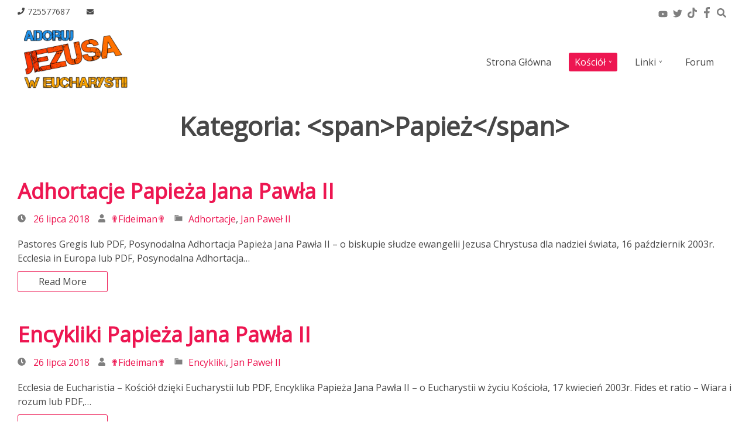

--- FILE ---
content_type: text/html; charset=UTF-8
request_url: https://www.adorujjezusaweucharystii.pl/category/papiez/
body_size: 18043
content:
<!DOCTYPE html>
<html dir="ltr" lang="pl-PL" prefix="og: https://ogp.me/ns#">
<head>
<meta charset=UTF-8 >
<meta name="viewport" content="width=device-width, initial-scale=1" />
<title>Papież - Adoruj Jezusa w Eucharystii</title>
	<style>img:is([sizes="auto" i], [sizes^="auto," i]) { contain-intrinsic-size: 3000px 1500px }</style>
	
		<!-- All in One SEO 4.8.8 - aioseo.com -->
	<meta name="robots" content="max-image-preview:large" />
	<link rel="canonical" href="https://www.adorujjezusaweucharystii.pl/category/papiez/" />
	<link rel="next" href="https://www.adorujjezusaweucharystii.pl/category/papiez/page/2/" />
	<meta name="generator" content="All in One SEO (AIOSEO) 4.8.8" />
		<script type="application/ld+json" class="aioseo-schema">
			{"@context":"https:\/\/schema.org","@graph":[{"@type":"BreadcrumbList","@id":"https:\/\/www.adorujjezusaweucharystii.pl\/category\/papiez\/#breadcrumblist","itemListElement":[{"@type":"ListItem","@id":"https:\/\/www.adorujjezusaweucharystii.pl#listItem","position":1,"name":"Home","item":"https:\/\/www.adorujjezusaweucharystii.pl","nextItem":{"@type":"ListItem","@id":"https:\/\/www.adorujjezusaweucharystii.pl\/category\/papiez\/#listItem","name":"Papie\u017c"}},{"@type":"ListItem","@id":"https:\/\/www.adorujjezusaweucharystii.pl\/category\/papiez\/#listItem","position":2,"name":"Papie\u017c","previousItem":{"@type":"ListItem","@id":"https:\/\/www.adorujjezusaweucharystii.pl#listItem","name":"Home"}}]},{"@type":"CollectionPage","@id":"https:\/\/www.adorujjezusaweucharystii.pl\/category\/papiez\/#collectionpage","url":"https:\/\/www.adorujjezusaweucharystii.pl\/category\/papiez\/","name":"Papie\u017c - Adoruj Jezusa w Eucharystii","inLanguage":"pl-PL","isPartOf":{"@id":"https:\/\/www.adorujjezusaweucharystii.pl\/#website"},"breadcrumb":{"@id":"https:\/\/www.adorujjezusaweucharystii.pl\/category\/papiez\/#breadcrumblist"}},{"@type":"Organization","@id":"https:\/\/www.adorujjezusaweucharystii.pl\/#organization","name":"Adoruj Jezusa w Eucharystii","description":"Katolicka strona internetowa","url":"https:\/\/www.adorujjezusaweucharystii.pl\/","logo":{"@type":"ImageObject","url":"https:\/\/i0.wp.com\/www.adorujjezusaweucharystii.pl\/wp-content\/uploads\/2022\/01\/cropped-Adoruj-bez-tla-1.png?fit=1000%2C500&ssl=1","@id":"https:\/\/www.adorujjezusaweucharystii.pl\/category\/papiez\/#organizationLogo","width":1000,"height":500},"image":{"@id":"https:\/\/www.adorujjezusaweucharystii.pl\/category\/papiez\/#organizationLogo"}},{"@type":"WebSite","@id":"https:\/\/www.adorujjezusaweucharystii.pl\/#website","url":"https:\/\/www.adorujjezusaweucharystii.pl\/","name":"Adoruj Jezusa w Eucharystii","description":"Katolicka strona internetowa","inLanguage":"pl-PL","publisher":{"@id":"https:\/\/www.adorujjezusaweucharystii.pl\/#organization"}}]}
		</script>
		<!-- All in One SEO -->

<link rel='dns-prefetch' href='//www.googletagmanager.com' />
<link rel='dns-prefetch' href='//stats.wp.com' />
<link rel='dns-prefetch' href='//fonts.googleapis.com' />
<link rel='dns-prefetch' href='//pagead2.googlesyndication.com' />
<link rel='preconnect' href='//i0.wp.com' />
<link rel='preconnect' href='//c0.wp.com' />
<link rel="alternate" type="application/rss+xml" title="Adoruj Jezusa w Eucharystii &raquo; Kanał z wpisami" href="https://www.adorujjezusaweucharystii.pl/feed/" />
<link rel="alternate" type="application/rss+xml" title="Adoruj Jezusa w Eucharystii &raquo; Kanał z komentarzami" href="https://www.adorujjezusaweucharystii.pl/comments/feed/" />
<link rel="alternate" type="application/rss+xml" title="Adoruj Jezusa w Eucharystii &raquo; Kanał z wpisami zaszufladkowanymi do kategorii Papież" href="https://www.adorujjezusaweucharystii.pl/category/papiez/feed/" />
		<!-- This site uses the Google Analytics by MonsterInsights plugin v9.9.0 - Using Analytics tracking - https://www.monsterinsights.com/ -->
							<script src="//www.googletagmanager.com/gtag/js?id=G-DMJ1XG7JG7"  data-cfasync="false" data-wpfc-render="false" type="text/javascript" async></script>
			<script data-cfasync="false" data-wpfc-render="false" type="text/javascript">
				var mi_version = '9.9.0';
				var mi_track_user = true;
				var mi_no_track_reason = '';
								var MonsterInsightsDefaultLocations = {"page_location":"https:\/\/www.adorujjezusaweucharystii.pl\/category\/papiez\/"};
								if ( typeof MonsterInsightsPrivacyGuardFilter === 'function' ) {
					var MonsterInsightsLocations = (typeof MonsterInsightsExcludeQuery === 'object') ? MonsterInsightsPrivacyGuardFilter( MonsterInsightsExcludeQuery ) : MonsterInsightsPrivacyGuardFilter( MonsterInsightsDefaultLocations );
				} else {
					var MonsterInsightsLocations = (typeof MonsterInsightsExcludeQuery === 'object') ? MonsterInsightsExcludeQuery : MonsterInsightsDefaultLocations;
				}

								var disableStrs = [
										'ga-disable-G-DMJ1XG7JG7',
									];

				/* Function to detect opted out users */
				function __gtagTrackerIsOptedOut() {
					for (var index = 0; index < disableStrs.length; index++) {
						if (document.cookie.indexOf(disableStrs[index] + '=true') > -1) {
							return true;
						}
					}

					return false;
				}

				/* Disable tracking if the opt-out cookie exists. */
				if (__gtagTrackerIsOptedOut()) {
					for (var index = 0; index < disableStrs.length; index++) {
						window[disableStrs[index]] = true;
					}
				}

				/* Opt-out function */
				function __gtagTrackerOptout() {
					for (var index = 0; index < disableStrs.length; index++) {
						document.cookie = disableStrs[index] + '=true; expires=Thu, 31 Dec 2099 23:59:59 UTC; path=/';
						window[disableStrs[index]] = true;
					}
				}

				if ('undefined' === typeof gaOptout) {
					function gaOptout() {
						__gtagTrackerOptout();
					}
				}
								window.dataLayer = window.dataLayer || [];

				window.MonsterInsightsDualTracker = {
					helpers: {},
					trackers: {},
				};
				if (mi_track_user) {
					function __gtagDataLayer() {
						dataLayer.push(arguments);
					}

					function __gtagTracker(type, name, parameters) {
						if (!parameters) {
							parameters = {};
						}

						if (parameters.send_to) {
							__gtagDataLayer.apply(null, arguments);
							return;
						}

						if (type === 'event') {
														parameters.send_to = monsterinsights_frontend.v4_id;
							var hookName = name;
							if (typeof parameters['event_category'] !== 'undefined') {
								hookName = parameters['event_category'] + ':' + name;
							}

							if (typeof MonsterInsightsDualTracker.trackers[hookName] !== 'undefined') {
								MonsterInsightsDualTracker.trackers[hookName](parameters);
							} else {
								__gtagDataLayer('event', name, parameters);
							}
							
						} else {
							__gtagDataLayer.apply(null, arguments);
						}
					}

					__gtagTracker('js', new Date());
					__gtagTracker('set', {
						'developer_id.dZGIzZG': true,
											});
					if ( MonsterInsightsLocations.page_location ) {
						__gtagTracker('set', MonsterInsightsLocations);
					}
										__gtagTracker('config', 'G-DMJ1XG7JG7', {"forceSSL":"true","link_attribution":"true"} );
										window.gtag = __gtagTracker;										(function () {
						/* https://developers.google.com/analytics/devguides/collection/analyticsjs/ */
						/* ga and __gaTracker compatibility shim. */
						var noopfn = function () {
							return null;
						};
						var newtracker = function () {
							return new Tracker();
						};
						var Tracker = function () {
							return null;
						};
						var p = Tracker.prototype;
						p.get = noopfn;
						p.set = noopfn;
						p.send = function () {
							var args = Array.prototype.slice.call(arguments);
							args.unshift('send');
							__gaTracker.apply(null, args);
						};
						var __gaTracker = function () {
							var len = arguments.length;
							if (len === 0) {
								return;
							}
							var f = arguments[len - 1];
							if (typeof f !== 'object' || f === null || typeof f.hitCallback !== 'function') {
								if ('send' === arguments[0]) {
									var hitConverted, hitObject = false, action;
									if ('event' === arguments[1]) {
										if ('undefined' !== typeof arguments[3]) {
											hitObject = {
												'eventAction': arguments[3],
												'eventCategory': arguments[2],
												'eventLabel': arguments[4],
												'value': arguments[5] ? arguments[5] : 1,
											}
										}
									}
									if ('pageview' === arguments[1]) {
										if ('undefined' !== typeof arguments[2]) {
											hitObject = {
												'eventAction': 'page_view',
												'page_path': arguments[2],
											}
										}
									}
									if (typeof arguments[2] === 'object') {
										hitObject = arguments[2];
									}
									if (typeof arguments[5] === 'object') {
										Object.assign(hitObject, arguments[5]);
									}
									if ('undefined' !== typeof arguments[1].hitType) {
										hitObject = arguments[1];
										if ('pageview' === hitObject.hitType) {
											hitObject.eventAction = 'page_view';
										}
									}
									if (hitObject) {
										action = 'timing' === arguments[1].hitType ? 'timing_complete' : hitObject.eventAction;
										hitConverted = mapArgs(hitObject);
										__gtagTracker('event', action, hitConverted);
									}
								}
								return;
							}

							function mapArgs(args) {
								var arg, hit = {};
								var gaMap = {
									'eventCategory': 'event_category',
									'eventAction': 'event_action',
									'eventLabel': 'event_label',
									'eventValue': 'event_value',
									'nonInteraction': 'non_interaction',
									'timingCategory': 'event_category',
									'timingVar': 'name',
									'timingValue': 'value',
									'timingLabel': 'event_label',
									'page': 'page_path',
									'location': 'page_location',
									'title': 'page_title',
									'referrer' : 'page_referrer',
								};
								for (arg in args) {
																		if (!(!args.hasOwnProperty(arg) || !gaMap.hasOwnProperty(arg))) {
										hit[gaMap[arg]] = args[arg];
									} else {
										hit[arg] = args[arg];
									}
								}
								return hit;
							}

							try {
								f.hitCallback();
							} catch (ex) {
							}
						};
						__gaTracker.create = newtracker;
						__gaTracker.getByName = newtracker;
						__gaTracker.getAll = function () {
							return [];
						};
						__gaTracker.remove = noopfn;
						__gaTracker.loaded = true;
						window['__gaTracker'] = __gaTracker;
					})();
									} else {
										console.log("");
					(function () {
						function __gtagTracker() {
							return null;
						}

						window['__gtagTracker'] = __gtagTracker;
						window['gtag'] = __gtagTracker;
					})();
									}
			</script>
			
							<!-- / Google Analytics by MonsterInsights -->
		<script type="text/javascript">
/* <![CDATA[ */
window._wpemojiSettings = {"baseUrl":"https:\/\/s.w.org\/images\/core\/emoji\/16.0.1\/72x72\/","ext":".png","svgUrl":"https:\/\/s.w.org\/images\/core\/emoji\/16.0.1\/svg\/","svgExt":".svg","source":{"concatemoji":"https:\/\/www.adorujjezusaweucharystii.pl\/wp-includes\/js\/wp-emoji-release.min.js?ver=6.8.3"}};
/*! This file is auto-generated */
!function(s,n){var o,i,e;function c(e){try{var t={supportTests:e,timestamp:(new Date).valueOf()};sessionStorage.setItem(o,JSON.stringify(t))}catch(e){}}function p(e,t,n){e.clearRect(0,0,e.canvas.width,e.canvas.height),e.fillText(t,0,0);var t=new Uint32Array(e.getImageData(0,0,e.canvas.width,e.canvas.height).data),a=(e.clearRect(0,0,e.canvas.width,e.canvas.height),e.fillText(n,0,0),new Uint32Array(e.getImageData(0,0,e.canvas.width,e.canvas.height).data));return t.every(function(e,t){return e===a[t]})}function u(e,t){e.clearRect(0,0,e.canvas.width,e.canvas.height),e.fillText(t,0,0);for(var n=e.getImageData(16,16,1,1),a=0;a<n.data.length;a++)if(0!==n.data[a])return!1;return!0}function f(e,t,n,a){switch(t){case"flag":return n(e,"\ud83c\udff3\ufe0f\u200d\u26a7\ufe0f","\ud83c\udff3\ufe0f\u200b\u26a7\ufe0f")?!1:!n(e,"\ud83c\udde8\ud83c\uddf6","\ud83c\udde8\u200b\ud83c\uddf6")&&!n(e,"\ud83c\udff4\udb40\udc67\udb40\udc62\udb40\udc65\udb40\udc6e\udb40\udc67\udb40\udc7f","\ud83c\udff4\u200b\udb40\udc67\u200b\udb40\udc62\u200b\udb40\udc65\u200b\udb40\udc6e\u200b\udb40\udc67\u200b\udb40\udc7f");case"emoji":return!a(e,"\ud83e\udedf")}return!1}function g(e,t,n,a){var r="undefined"!=typeof WorkerGlobalScope&&self instanceof WorkerGlobalScope?new OffscreenCanvas(300,150):s.createElement("canvas"),o=r.getContext("2d",{willReadFrequently:!0}),i=(o.textBaseline="top",o.font="600 32px Arial",{});return e.forEach(function(e){i[e]=t(o,e,n,a)}),i}function t(e){var t=s.createElement("script");t.src=e,t.defer=!0,s.head.appendChild(t)}"undefined"!=typeof Promise&&(o="wpEmojiSettingsSupports",i=["flag","emoji"],n.supports={everything:!0,everythingExceptFlag:!0},e=new Promise(function(e){s.addEventListener("DOMContentLoaded",e,{once:!0})}),new Promise(function(t){var n=function(){try{var e=JSON.parse(sessionStorage.getItem(o));if("object"==typeof e&&"number"==typeof e.timestamp&&(new Date).valueOf()<e.timestamp+604800&&"object"==typeof e.supportTests)return e.supportTests}catch(e){}return null}();if(!n){if("undefined"!=typeof Worker&&"undefined"!=typeof OffscreenCanvas&&"undefined"!=typeof URL&&URL.createObjectURL&&"undefined"!=typeof Blob)try{var e="postMessage("+g.toString()+"("+[JSON.stringify(i),f.toString(),p.toString(),u.toString()].join(",")+"));",a=new Blob([e],{type:"text/javascript"}),r=new Worker(URL.createObjectURL(a),{name:"wpTestEmojiSupports"});return void(r.onmessage=function(e){c(n=e.data),r.terminate(),t(n)})}catch(e){}c(n=g(i,f,p,u))}t(n)}).then(function(e){for(var t in e)n.supports[t]=e[t],n.supports.everything=n.supports.everything&&n.supports[t],"flag"!==t&&(n.supports.everythingExceptFlag=n.supports.everythingExceptFlag&&n.supports[t]);n.supports.everythingExceptFlag=n.supports.everythingExceptFlag&&!n.supports.flag,n.DOMReady=!1,n.readyCallback=function(){n.DOMReady=!0}}).then(function(){return e}).then(function(){var e;n.supports.everything||(n.readyCallback(),(e=n.source||{}).concatemoji?t(e.concatemoji):e.wpemoji&&e.twemoji&&(t(e.twemoji),t(e.wpemoji)))}))}((window,document),window._wpemojiSettings);
/* ]]> */
</script>

<style id='wp-emoji-styles-inline-css' type='text/css'>

	img.wp-smiley, img.emoji {
		display: inline !important;
		border: none !important;
		box-shadow: none !important;
		height: 1em !important;
		width: 1em !important;
		margin: 0 0.07em !important;
		vertical-align: -0.1em !important;
		background: none !important;
		padding: 0 !important;
	}
</style>
<link rel='stylesheet' id='wp-block-library-css' href='https://c0.wp.com/c/6.8.3/wp-includes/css/dist/block-library/style.min.css' type='text/css' media='all' />
<style id='classic-theme-styles-inline-css' type='text/css'>
/*! This file is auto-generated */
.wp-block-button__link{color:#fff;background-color:#32373c;border-radius:9999px;box-shadow:none;text-decoration:none;padding:calc(.667em + 2px) calc(1.333em + 2px);font-size:1.125em}.wp-block-file__button{background:#32373c;color:#fff;text-decoration:none}
</style>
<link rel='stylesheet' id='mediaelement-css' href='https://c0.wp.com/c/6.8.3/wp-includes/js/mediaelement/mediaelementplayer-legacy.min.css' type='text/css' media='all' />
<link rel='stylesheet' id='wp-mediaelement-css' href='https://c0.wp.com/c/6.8.3/wp-includes/js/mediaelement/wp-mediaelement.min.css' type='text/css' media='all' />
<style id='jetpack-sharing-buttons-style-inline-css' type='text/css'>
.jetpack-sharing-buttons__services-list{display:flex;flex-direction:row;flex-wrap:wrap;gap:0;list-style-type:none;margin:5px;padding:0}.jetpack-sharing-buttons__services-list.has-small-icon-size{font-size:12px}.jetpack-sharing-buttons__services-list.has-normal-icon-size{font-size:16px}.jetpack-sharing-buttons__services-list.has-large-icon-size{font-size:24px}.jetpack-sharing-buttons__services-list.has-huge-icon-size{font-size:36px}@media print{.jetpack-sharing-buttons__services-list{display:none!important}}.editor-styles-wrapper .wp-block-jetpack-sharing-buttons{gap:0;padding-inline-start:0}ul.jetpack-sharing-buttons__services-list.has-background{padding:1.25em 2.375em}
</style>
<style id='global-styles-inline-css' type='text/css'>
:root{--wp--preset--aspect-ratio--square: 1;--wp--preset--aspect-ratio--4-3: 4/3;--wp--preset--aspect-ratio--3-4: 3/4;--wp--preset--aspect-ratio--3-2: 3/2;--wp--preset--aspect-ratio--2-3: 2/3;--wp--preset--aspect-ratio--16-9: 16/9;--wp--preset--aspect-ratio--9-16: 9/16;--wp--preset--color--black: #000000;--wp--preset--color--cyan-bluish-gray: #abb8c3;--wp--preset--color--white: #ffffff;--wp--preset--color--pale-pink: #f78da7;--wp--preset--color--vivid-red: #cf2e2e;--wp--preset--color--luminous-vivid-orange: #ff6900;--wp--preset--color--luminous-vivid-amber: #fcb900;--wp--preset--color--light-green-cyan: #7bdcb5;--wp--preset--color--vivid-green-cyan: #00d084;--wp--preset--color--pale-cyan-blue: #8ed1fc;--wp--preset--color--vivid-cyan-blue: #0693e3;--wp--preset--color--vivid-purple: #9b51e0;--wp--preset--gradient--vivid-cyan-blue-to-vivid-purple: linear-gradient(135deg,rgba(6,147,227,1) 0%,rgb(155,81,224) 100%);--wp--preset--gradient--light-green-cyan-to-vivid-green-cyan: linear-gradient(135deg,rgb(122,220,180) 0%,rgb(0,208,130) 100%);--wp--preset--gradient--luminous-vivid-amber-to-luminous-vivid-orange: linear-gradient(135deg,rgba(252,185,0,1) 0%,rgba(255,105,0,1) 100%);--wp--preset--gradient--luminous-vivid-orange-to-vivid-red: linear-gradient(135deg,rgba(255,105,0,1) 0%,rgb(207,46,46) 100%);--wp--preset--gradient--very-light-gray-to-cyan-bluish-gray: linear-gradient(135deg,rgb(238,238,238) 0%,rgb(169,184,195) 100%);--wp--preset--gradient--cool-to-warm-spectrum: linear-gradient(135deg,rgb(74,234,220) 0%,rgb(151,120,209) 20%,rgb(207,42,186) 40%,rgb(238,44,130) 60%,rgb(251,105,98) 80%,rgb(254,248,76) 100%);--wp--preset--gradient--blush-light-purple: linear-gradient(135deg,rgb(255,206,236) 0%,rgb(152,150,240) 100%);--wp--preset--gradient--blush-bordeaux: linear-gradient(135deg,rgb(254,205,165) 0%,rgb(254,45,45) 50%,rgb(107,0,62) 100%);--wp--preset--gradient--luminous-dusk: linear-gradient(135deg,rgb(255,203,112) 0%,rgb(199,81,192) 50%,rgb(65,88,208) 100%);--wp--preset--gradient--pale-ocean: linear-gradient(135deg,rgb(255,245,203) 0%,rgb(182,227,212) 50%,rgb(51,167,181) 100%);--wp--preset--gradient--electric-grass: linear-gradient(135deg,rgb(202,248,128) 0%,rgb(113,206,126) 100%);--wp--preset--gradient--midnight: linear-gradient(135deg,rgb(2,3,129) 0%,rgb(40,116,252) 100%);--wp--preset--font-size--small: 13px;--wp--preset--font-size--medium: 20px;--wp--preset--font-size--large: 36px;--wp--preset--font-size--x-large: 42px;--wp--preset--spacing--20: 0.44rem;--wp--preset--spacing--30: 0.67rem;--wp--preset--spacing--40: 1rem;--wp--preset--spacing--50: 1.5rem;--wp--preset--spacing--60: 2.25rem;--wp--preset--spacing--70: 3.38rem;--wp--preset--spacing--80: 5.06rem;--wp--preset--shadow--natural: 6px 6px 9px rgba(0, 0, 0, 0.2);--wp--preset--shadow--deep: 12px 12px 50px rgba(0, 0, 0, 0.4);--wp--preset--shadow--sharp: 6px 6px 0px rgba(0, 0, 0, 0.2);--wp--preset--shadow--outlined: 6px 6px 0px -3px rgba(255, 255, 255, 1), 6px 6px rgba(0, 0, 0, 1);--wp--preset--shadow--crisp: 6px 6px 0px rgba(0, 0, 0, 1);}:where(.is-layout-flex){gap: 0.5em;}:where(.is-layout-grid){gap: 0.5em;}body .is-layout-flex{display: flex;}.is-layout-flex{flex-wrap: wrap;align-items: center;}.is-layout-flex > :is(*, div){margin: 0;}body .is-layout-grid{display: grid;}.is-layout-grid > :is(*, div){margin: 0;}:where(.wp-block-columns.is-layout-flex){gap: 2em;}:where(.wp-block-columns.is-layout-grid){gap: 2em;}:where(.wp-block-post-template.is-layout-flex){gap: 1.25em;}:where(.wp-block-post-template.is-layout-grid){gap: 1.25em;}.has-black-color{color: var(--wp--preset--color--black) !important;}.has-cyan-bluish-gray-color{color: var(--wp--preset--color--cyan-bluish-gray) !important;}.has-white-color{color: var(--wp--preset--color--white) !important;}.has-pale-pink-color{color: var(--wp--preset--color--pale-pink) !important;}.has-vivid-red-color{color: var(--wp--preset--color--vivid-red) !important;}.has-luminous-vivid-orange-color{color: var(--wp--preset--color--luminous-vivid-orange) !important;}.has-luminous-vivid-amber-color{color: var(--wp--preset--color--luminous-vivid-amber) !important;}.has-light-green-cyan-color{color: var(--wp--preset--color--light-green-cyan) !important;}.has-vivid-green-cyan-color{color: var(--wp--preset--color--vivid-green-cyan) !important;}.has-pale-cyan-blue-color{color: var(--wp--preset--color--pale-cyan-blue) !important;}.has-vivid-cyan-blue-color{color: var(--wp--preset--color--vivid-cyan-blue) !important;}.has-vivid-purple-color{color: var(--wp--preset--color--vivid-purple) !important;}.has-black-background-color{background-color: var(--wp--preset--color--black) !important;}.has-cyan-bluish-gray-background-color{background-color: var(--wp--preset--color--cyan-bluish-gray) !important;}.has-white-background-color{background-color: var(--wp--preset--color--white) !important;}.has-pale-pink-background-color{background-color: var(--wp--preset--color--pale-pink) !important;}.has-vivid-red-background-color{background-color: var(--wp--preset--color--vivid-red) !important;}.has-luminous-vivid-orange-background-color{background-color: var(--wp--preset--color--luminous-vivid-orange) !important;}.has-luminous-vivid-amber-background-color{background-color: var(--wp--preset--color--luminous-vivid-amber) !important;}.has-light-green-cyan-background-color{background-color: var(--wp--preset--color--light-green-cyan) !important;}.has-vivid-green-cyan-background-color{background-color: var(--wp--preset--color--vivid-green-cyan) !important;}.has-pale-cyan-blue-background-color{background-color: var(--wp--preset--color--pale-cyan-blue) !important;}.has-vivid-cyan-blue-background-color{background-color: var(--wp--preset--color--vivid-cyan-blue) !important;}.has-vivid-purple-background-color{background-color: var(--wp--preset--color--vivid-purple) !important;}.has-black-border-color{border-color: var(--wp--preset--color--black) !important;}.has-cyan-bluish-gray-border-color{border-color: var(--wp--preset--color--cyan-bluish-gray) !important;}.has-white-border-color{border-color: var(--wp--preset--color--white) !important;}.has-pale-pink-border-color{border-color: var(--wp--preset--color--pale-pink) !important;}.has-vivid-red-border-color{border-color: var(--wp--preset--color--vivid-red) !important;}.has-luminous-vivid-orange-border-color{border-color: var(--wp--preset--color--luminous-vivid-orange) !important;}.has-luminous-vivid-amber-border-color{border-color: var(--wp--preset--color--luminous-vivid-amber) !important;}.has-light-green-cyan-border-color{border-color: var(--wp--preset--color--light-green-cyan) !important;}.has-vivid-green-cyan-border-color{border-color: var(--wp--preset--color--vivid-green-cyan) !important;}.has-pale-cyan-blue-border-color{border-color: var(--wp--preset--color--pale-cyan-blue) !important;}.has-vivid-cyan-blue-border-color{border-color: var(--wp--preset--color--vivid-cyan-blue) !important;}.has-vivid-purple-border-color{border-color: var(--wp--preset--color--vivid-purple) !important;}.has-vivid-cyan-blue-to-vivid-purple-gradient-background{background: var(--wp--preset--gradient--vivid-cyan-blue-to-vivid-purple) !important;}.has-light-green-cyan-to-vivid-green-cyan-gradient-background{background: var(--wp--preset--gradient--light-green-cyan-to-vivid-green-cyan) !important;}.has-luminous-vivid-amber-to-luminous-vivid-orange-gradient-background{background: var(--wp--preset--gradient--luminous-vivid-amber-to-luminous-vivid-orange) !important;}.has-luminous-vivid-orange-to-vivid-red-gradient-background{background: var(--wp--preset--gradient--luminous-vivid-orange-to-vivid-red) !important;}.has-very-light-gray-to-cyan-bluish-gray-gradient-background{background: var(--wp--preset--gradient--very-light-gray-to-cyan-bluish-gray) !important;}.has-cool-to-warm-spectrum-gradient-background{background: var(--wp--preset--gradient--cool-to-warm-spectrum) !important;}.has-blush-light-purple-gradient-background{background: var(--wp--preset--gradient--blush-light-purple) !important;}.has-blush-bordeaux-gradient-background{background: var(--wp--preset--gradient--blush-bordeaux) !important;}.has-luminous-dusk-gradient-background{background: var(--wp--preset--gradient--luminous-dusk) !important;}.has-pale-ocean-gradient-background{background: var(--wp--preset--gradient--pale-ocean) !important;}.has-electric-grass-gradient-background{background: var(--wp--preset--gradient--electric-grass) !important;}.has-midnight-gradient-background{background: var(--wp--preset--gradient--midnight) !important;}.has-small-font-size{font-size: var(--wp--preset--font-size--small) !important;}.has-medium-font-size{font-size: var(--wp--preset--font-size--medium) !important;}.has-large-font-size{font-size: var(--wp--preset--font-size--large) !important;}.has-x-large-font-size{font-size: var(--wp--preset--font-size--x-large) !important;}
:where(.wp-block-post-template.is-layout-flex){gap: 1.25em;}:where(.wp-block-post-template.is-layout-grid){gap: 1.25em;}
:where(.wp-block-columns.is-layout-flex){gap: 2em;}:where(.wp-block-columns.is-layout-grid){gap: 2em;}
:root :where(.wp-block-pullquote){font-size: 1.5em;line-height: 1.6;}
</style>
<link rel='stylesheet' id='canuck-cp-google-1-css' href='https://fonts.googleapis.com/css?family=Open+Sans%3A400&#038;display=auto&#038;ver=1.0.4' type='text/css' media='all' />
<link rel='stylesheet' id='splide-style-css' href='https://www.adorujjezusaweucharystii.pl/wp-content/themes/canuck-cp/js/splide/css/themes/splide-sea-green.css?ver=1.0.4' type='text/css' media='all' />
<link rel='stylesheet' id='canuck-cp-style-css' href='https://www.adorujjezusaweucharystii.pl/wp-content/themes/canuck-cp/style.css?ver=1.0.4' type='text/css' media='all' />
<style id='canuck-cp-style-inline-css' type='text/css'>
.header-wide-no-feature,.header-wide-slider,#page-title-wide,#main-section,#fullwidth { background-color:#ffffff; }.header-wide-image { background-color:rgba(0,0,0,0.4);}
h1, h2, h3, h4, h5, h6, span.title  {font-family:'Open Sans', 'Lucida Sans', sans-serif;}
body {font-family:'Open Sans', 'Lucida Sans', sans-serif;}
#page-title-wide .page-title-wrap h1 {font-family:'Open Sans', 'Lucida Sans', sans-serif!important;}
.gallery .gallery-caption{ display: none!important; }#canuck-cp-footer { background-color:#161616; }
#footer-wrap,#footer-wrap h1,#footer-wrap h2,#footer-wrap h3,#footer-wrap h4,#footer-wrap h5,#footer-wrap h6 { color: #ffffff;}
#copyright { color: #ffffff;}
#canuck-cp-footer .canuck-cp_recent_posts li span { color: #ffffff;}
#footer-wrap a,#copyright a,#footer-wrap #social-menu-id-footer li a { color: #c9c9c9;}
#footer-wrap a:hover,#copyright a:hover { color: #ffffff;}
#footer-wrap .footer-topstrip-left { color: #ffffff;}
#canuck-cp-footer #wp-calendar thead th, #canuck-cp-footer #calendar_wrap td#today { background-color:#161616; }
#footer-wrap #wp-calendar tbody td a,#footer-wrap #wp-calendar #prev a, #footer-wrap #wp-calendar #next a { color:#c9c9c9; }
#canuck-cp-footer #calendar_wrap td#today { border: 1px solid#c9c9c9; }
#footer-wrap #wp-calendar tbody td a:hover,#footer-wrap #wp-calendar #prev a:hover, #footer-wrap #wp-calendar #next a:hover  { color:#ffffff;}
#canuck-cp-footer .tagcloud a { background-color: #161616;border: 1px solid rgba(201,201,201,0.5);color: #c9c9c9}
#canuck-cp-footer .tagcloud a:hover { background-color: #161616;border: 1px solid rgba(255,255,255,0.5);color: #ffffff}
footer .widget_recent_entries li,footer .widget_recent_entries li:last-child,footer .canuck-cp_recent_posts li,footer .canuck-cp_recent_posts li:last-child{ border-bottom: 1px solid rgba(201,201,201,0.25); }
.footer-topstrip-left a:hover,.footer-topstrip-left a:focus { outline: none; background-color: #c9c9c9; }
.footer-topstrip-left a:hover svg path,.footer-topstrip-left a:focus svg path { fill: #ffffff; }
.footer-topstrip-left a svg path { fill: #c9c9c9; transition: .75s ease; }
.footer-topstrip-right a svg path { fill: #c9c9c9; transition: .75s ease; }

body { color: #474747; }
blockquote p:before { color: #7f7f7f; }
pre { font-family: monospace; border-radius: 10px; font-size: 1em; margin: 1em 0 0 0; padding: 1em; overflow-x: auto; border: solid 5px #474747; color: #474747; background: #e3e3e3; }
code { background: #e3e3e3; }
a { color: #ed1651; }
a:hover, a:focus { color: #16aee5; }
a svg path { fill: #ed1651; }
a:hover svg path, a:focus svg path { fill: #16aee5; }
th { border: 1px solid #474747; background-color: #e3e3e3; }
tfoot { background-color: #e3e3e3; }
td { border: 1px solid #474747; }
body .scrolltotop { color: rgba(255,255,255,.3); background-color: rgba(0,0,0,0.3); border: 1px solid rgba(255,255,255,0.3); }
body.sticky .scrolltotop:hover svg path { fill: #ed1651; }
.header-wide-image .header-topstrip-wide { background-color: rgba(0,0,0,.5); }
.header-wide-no-feature .header-topstrip-left,.header-wide-slider .header-topstrip-left { color: #474747; }
.header-wide-no-feature .header-topstrip-left svg path,.header-wide-slider .header-topstrip-left svg path { fill: #474747; }
.header-wide-no-feature .header-topstrip-left a,.header-wide-slider .header-topstrip-left a { color: #474747; }
.header-wide-image .header-topstrip-left { color: #eaeaea; }
.header-wide-image .header-topstrip-left a { color: #7f7f7f; }
.header-topstrip-left a:hover,.header-topstrip-left a:focus { outline: none; background-color: #ed1651; }
.header-topstrip-left a svg path { fill: #ffffff; transition: .75s ease; }
.header-topstrip-right a svg path { fill: #ffffff; transition: .75s ease; }
.canuck-cp-show-search-trigger:hover svg path,.canuck-cp-show-search-trigger a:focus svg path { fill: #ffffff; }
.canuck-cp-search .searchform .search-field { background-color: #ed1651; color: #ffffff; }
.canuck-cp-show-search-trigger a:focus,.canuck-cp-show-search-trigger:hover { outline: none; border: none; background-color: #ed1651; transition: .75s ease; }
.canuck-cp-search-icon-form:hover svg path { fill: #ed1651; }
body.sticky .header-wide-no-feature,body.sticky .header-wide-slider { background-color: #ffffff; border-bottom: 1px solid #e8e8e8; }
body.sticky .header-wide-image { background-color: #ffffff; border-bottom: 1px solid #e8e8e8; }
body.sticky .header-logo-menu-strip nav { color: #474747; }
body.sticky .header-logo-menu-strip nav a { color: #474747; }
.header-image-overlay { color: #ffffff; }
.header-wide-no-feature a svg path,.header-wide-slider a svg path { fill: #7f7f7f; }
button.menu-1-toggle:hover,button.menu-1-toggle:focus { background-color: #ed1651; transition: .5s ease-in; }
button.menu-1-toggle:hover svg path,button.menu-1-toggle:focus svg path { fill: #ffffff; }
button.sidebar-a-toggle, button.sidebar-b-toggle { color: rgba(255,255,255,.6); background-color: rgba(0,0,0,0.3); border: 1px solid #ffffff; }
button.sidebar-a-toggle:hover svg path, button.sidebar-b-toggle:hover svg path { fill: #ed1651; transition: .5s ease-in; }
.header-wide-no-feature .header-logo-menu-strip nav a,.header-wide-slider .header-logo-menu-strip nav a { color: #474747; }
.header-wide-image .header-logo-menu-strip nav a { color: #ffffff; }
.header-wide-no-feature .header-logo-menu-strip nav a:hover,.header-wide-slider .header-logo-menu-strip nav a:hover,.header-wide-image .header-logo-menu-strip nav a:hover { color: #16aee5; }
.header-wide-no-feature button, .header-wide-slider button { color: #474747; }
.header-wide-image button { color: #ffffff; }
body.sticky .header-wide-image button { color: #474747; }
.header-wide-no-feature button:hover,.header-wide-slider button:hover,.header-wide-image button:hover { color: #ed1651; }
#main-menu-right ul { border-bottom: none; }
body.sticky #main-menu-right ul li a:focus,body.sticky #main-menu-right ul li button:focus { outline: none; color: #ffffff; background-color:#16aee5; border-radius: 3px; }
#main-menu-right ul li a:focus,#main-menu-right ul li a:hover,#main-menu-right ul li button:focus,#main-menu-right ul li button:hover { outline: none; color: #ffffff; background-color: #16aee5; border-radius: 3px; }
#main-menu-right ul li.current-menu-item > a,#main-menu-right ul li.current-menu-ancestor > a { color: #ffffff; background-color: #ed1651; border-radius: 3px; }
body.sticky #main-menu-right ul li.current-menu-item > a,body.sticky #main-menu-right ul li.current-menu-ancestor > a { color: #ffffff; background-color: #ed1651; border-radius: 3px; }
#main-menu-right ul li:hover > ul,#main-menu-right ul li.focus > ul { color: #474747; background-color: #ffffff; }
#main-menu-right ul ul li > a { color: #474747; }
body.sticky #main-menu-right ul ul li.current-menu-ancestor > a,body.sticky #main-menu-right ul ul li.current-menu-item > a,#main-menu-right ul ul li.current-menu-ancestor > a,#main-menu-right ul ul li.current-menu-item > a { outline: none; background-color: #ed1651; color: #ffffff; border-radius: 0; }
body.sticky #main-menu-right ul ul li:hover > a,body.sticky #main-menu-right ul ul li.focus > a,#main-menu-right ul ul li:hover > a,#main-menu-right ul ul li.focus > a { outline: none; background-color: #16aee5; color: #ffffff; border-radius: 0; }
#main-menu-right ul ul li.menu-item-has-children > a:before { color: #474747; }
#main-menu-right ul ul li.menu-item-has-children:hover > a:before { color: #ffffff; }
body.sticky #main-menu-right ul ul li.current-menu-ancestor > a:before,body.sticky #main-menu-right ul ul li.current-menu-item > a:before,#main-menu-right ul ul li.current-menu-ancestor > a:before,#main-menu-right ul ul li.current-menu-item > a:before  { color: #ffffff; }
#main-menu-right ul ul li:hover > ul { color: #474747; background-color: #ffffff; }
#main-menu-right ul ul ul li:hover > a,#main-menu-right ul ul ul li:focus > a { background-color: #16aee5; color: #ffffff; }
#main-menu-right ul ul ul ul li:hover > a,#main-menu-right ul ul ul ul li:focus > a { background-color: #16aee5; color: #ffffff; }
.breadcrumbs-center a { color: #ed1651; }
.breadcrumbs-center a:hover { color: #16aee5; }
.widget select { background-color: #ffffff; border: 1px solid #474747; color: #474747; }
#two-column-sidebar-right .widget h3.widget-title,#three-column-sidebar-right .widget h3.widget-title { border-bottom: 5px solid #ed1651; }
#two-column-sidebar-left .widget h3.widget-title,#three-column-sidebar-left .widget h3.widget-title { border-bottom: 5px solid #ed1651; }
#two-column-sidebar-right .widget a,#three-column-sidebar-right .widget a,#two-column-sidebar-left .widget a,#three-column-sidebar-left .widget a { color: #ed1651;}
#two-column-sidebar-right .widget a:hover,#three-column-sidebar-right .widget a:hover,#two-column-sidebar-left .widget a:hover,#three-column-sidebar-left .widget a:hover { color: #16aee5; }
#two-column-sidebar-right .tag-cloud-link,#three-column-sidebar-right .tag-cloud-link,#two-column-sidebar-left .tag-cloud-link,#three-column-sidebar-left .tag-cloud-link { color: #ed1651; border: 1px solid #ed1651; }
#two-column-sidebar-right .tag-cloud-link:hover,#three-column-sidebar-right .tag-cloud-link:hover,#two-column-sidebar-left .tag-cloud-link:hover,#three-column-sidebar-left .tag-cloud-link:hover { color: #16aee5; border: 1px solid #16aee5; }
.author-bio-header         { border-bottom: 1px solid rgba(237,22,81,0.5); }
.author-bio-header a       { color: #ed1651; }
.author-bio-header a:hover { color: #16aee5; }
.portfolio-error { color: red; background-color: #ffffff; }
.portfolio-container .image-overlay { background-color: rgba(237,22,81,0.8); color: rgba(255,255,255,0); }
.portfolio-container .image-overlay .overlay-wrap { color: rgba(255,255,255,0); }
.portfolio-container:hover .image-overlay .overlay-wrap { color: rgba(255,255,255,1); }
.portfolio-container .image-overlay .links a svg path { fill: rgba(255,255,255,0); }
.portfolio-container:hover .image-overlay .links a svg path { fill: rgba(255,255,255,1); }
.portfolio-container .image-overlay .links a:hover svg path { fill: rgba(255,255,255,.7); }
.portfolio-classic-item-wrap .portfolio-classic-overlay { background-color: rgba(237,22,81,0.8); color: rgba(255,255,255,0); }
.portfolio-classic-item-wrap .portfolio-classic-overlay .portfolio-classic-overlay-wrap { color: rgba(255,255,255,0); }
.portfolio-classic-item-wrap:hover .portfolio-classic-overlay .portfolio-classic-overlay-wrap { color: rgba(255,255,255,1); }
.portfolio-classic-item-wrap .portfolio-classic-overlay .links a svg path { fill: rgba(255,255,255,0); }
.portfolio-classic-item-wrap:hover .portfolio-classic-overlay .links a svg path { fill: rgba(255,255,255,1); }
.portfolio-classic-item-wrap .portfolio-classic-overlay .links a:hover svg path { fill: rgba(255,255,255,.7); }
.masonry-gallery.portfolio .masonry-grid-item:hover .masonry-image-overlay .masonry-links a svg path { fill: rgba(255,255,255,1); }
.masonry-gallery.portfolio .masonry-grid-item .masonry-image-overlay .masonry-links a:hover svg path { fill: rgba(255,255,255,.7); }
.feature-wrap-full { background-color: #ffffff; }
.read-more-wrap a.read-more { border: 1px solid #ed1651; color: #474747; background-color: #ffffff; }
.read-more-wrap a.read-more:before { border: 1px solid #ed1651; background-color: #ed1651; }
.read-more-wrap a.read-more:hover { color: #ffffff; }
img.border { border: 8px solid #ffffff!important; box-shadow: 0px 0px 5px 0 rgba(71,71,71,0.25)!important; }
.wp-caption.border { border: 8px solid #ffffff!important; box-shadow: 0px 0px 5px 0 rgba(71,71,71,0.25)!important; }
.post-header-grid .post-title a { color: #ed1651; }
.post-header-grid .post-title a:hover { color: #16aee5; }
.two-stamp-post .post-overlay-stamp { color: #ffffff; background: linear-gradient( rgba(0,0,0,0), rgba(0,0,0,0.6) ); }
.two-stamp-post .stamp-title { color: #ffffff; }
.two-stamp-post .stamp-title a { color: #ffffff; }
.two-stamp-post .stamp-title a:hover { color: #ed1651; }
.two-stamp-post .post-overlay-stamp .pmeta-post-comments,.two-stamp-post .post-overlay-stamp .pmeta-timestamp { color: rgba( 255,255,255,.75); }
.two-stamp-post .post-overlay-stamp .pmeta-post-comments a,.two-stamp-post .post-overlay-stamp .pmeta-timestamp a { color: rgba( 255,255,255,.75); }
.two-stamp-post .post-overlay-stamp .pmeta-post-comments a:hover,.two-stamp-post .post-overlay-stamp .pmeta-timestamp a:hover { color: #ed1651; }
.three-stamp-post .post-overlay-stamp { color: #ffffff; background: linear-gradient( rgba(0,0,0,0), rgba(0,0,0,0.6) ); }
.three-stamp-post .stamp-title { color: #ffffff; }
.three-stamp-post .stamp-title a { color: #ffffff; }
.three-stamp-post .stamp-title a:hover { color: #ed1651; }
.three-stamp-post .post-overlay-stamp .pmeta-post-comments,.three-stamp-post .post-overlay-stamp .pmeta-timestamp { color: rgba( 255,255,255,.75); }
.three-stamp-post .post-overlay-stamp .pmeta-post-comments a,.three-stamp-post .post-overlay-stamp .pmeta-timestamp a { color: rgba( 255,255,255,.75); }
.three-stamp-post .post-overlay-stamp .pmeta-post-comments a:hover,.three-stamp-post .post-overlay-stamp .pmeta-timestamp a:hover { color: #ed1651; }
.post-header-tf .post-title a,.post-header-sf .post-title a { color: #ed1651; }
.post-header-tf .post-title a:hover,.post-header-sf .post-title a:hover { color: #16aee5; }
.post-meta-sf { border-top: 1px solid rgba(0,0,0,0.1); border-bottom: 1px solid rgba(0,0,0,0.1); }
.pmeta-sticky { color: #7f7f7f; }
.pmeta-timestamp a,.pmeta-author a,.pmeta-post-comments a, .pmeta-categories a,.pmeta-taglist a,.pmeta-edit a { color: #ed1651; }
.pmeta-timestamp a:hover,.pmeta-author a:hover,.pmeta-post-comments a:hover, .pmeta-categories a:hover,.pmeta-taglist a:hover,.pmeta-edit a:hover { color: #16aee5; }
.canuck-cp-widget-contact-submit,.canuck-cp-contact-submit { color: #ed1651; border: 1px solid #ed1651; background-color: #ffffff; }
.canuck-cp-widget-contact-submit:hover,.canuck-cp-contact-submit:hover  { color: #ffffff; background-color: #ed1651; }
.post-title-comments { color: #474747; }
.pingback,.trackback { border-top: 1px solid #7f7f7f; }
.comment.depth-1 { border-top: 1px solid #7f7f7f; }
.comment.depth-2,.comment.depth-3,.comment.depth-4,.comment.depth-5,.comment.depth-6,.comment.depth-7,.comment.depth-8,.comment.depth-9,.comment.depth-10 { border-top: 1px solid #7f7f7f; }
.comment-author .avatar { border: 1px solid #e2e2e2; background-color: #ffffff; }
.comment-reply-link { border: 1px solid #ed1651; color: #474747; background-color: #ffffff; }
.comment-reply-link:before { border: 1px solid rgba(237,22,81,0.5); background-color: rgba(237,22,81,0.5); }
.comment-reply-link:hover { color: #ffffff; }
.comment-list .bypostauthor .comment-author cite:before { background-color: #808080; color: #ffffff; }
p.no-comments { border-top: 1px solid #7f7f7f; }
.comment-form-author input,.comment-form-email input,.comment-form-url input { border: 1px solid #7f7f7f; background-color: #ffffff; }
#respond textarea { background-color: #ffffff; border: 1px solid #474747; }
.comment-form .form-submit input#submit.submit { border: 1px solid #ed1651; color: #474747; background-color: #ffffff; }
.comment-form .form-submit input#submit.submit:hover { color: #ffffff; background-color: #ed1651; }
#respond .error { color: red; }
.error  { color: red; background-color: #ffffff; }
.widget_recent_entries li,.canuckcp_recent_posts li { border-bottom: 1px solid #eaeaea; }
.widget_recent_entries li a,.canuckcp_recent_posts li a { color: #ed1651; }
.widget_recent_entries li a:hover,.canuckcp_recent_posts li a:hover { color: #16aee5; }
.canuckcp_recent_posts li span { color: #7f7f7f; }
#wp-calendar thead th { background-color: #eaeaea; }
#calendar_wrap td#today { background-color: #eaeaea; }
.tagcloud a { background-color: #ffffff; border: 1px solid #eaeaea; }
.tagcloud a:hover,.sitemap-categories-wrap a:hover,.sitemap-tags-wrap a:hover { background-color: #ffffff; }
.nav-links .page-numbers { background-color: #ffffff; color: #ed1651; border: 1px solid #ed1651; }
.nav-links .page-numbers svg path { fill: #ed1651; }
.nav-links .page-numbers:hover,.nav-links .page-numbers:focus { color: #ffffff; background-color: #ed1651; border: 1px solid #ed1651; }
.nav-links .page-numbers:hover svg path,.nav-links .page-numbers:focus svg path { fill: #ffffff; }
.nav-links .page-numbers.current { color: #ffffff; background-color: #ed1651; border: 1px solid #ed1651; }
.searchform .search-field { background-color: #ffffff; color: #474747; border: 1px solid #474747; }
.fa-search { color: #e3e3e3; }
.fa-search:hover { color: #ed1651; }
.postpagenav .left { color: #7f7f7f; }
.postpagenav .right { color: #7f7f7f; }
.masonry-grid-item .masonry-image-overlay { background-color: rgba(237,22,81,0.8); color: rgba(255,255,255,0); }
.masonry-grid-item .masonry-image-overlay a { color: rgba(255,255,255,0); }
.masonry-grid-item:hover .masonry-image-overlay .masonry-text a { color: rgba(255,255,255,1); }
.masonry-grid-item .masonry-image-overlay .masonry-text a:hover { color: rgba(255,255,255,0.7); }
.masonry-grid-item:hover .masonry-image-overlay .masonry-overlay-wrap { color: rgba(255,255,255,1); }
@media only screen and (max-width:900px){
#two-column-sidebar-left { background-color: #ffffff; box-shadow: 0 0 5px #000000; }
#two-column-sidebar-right { background-color: #ffffff; box-shadow: 0 0 5px #000000; }
#three-column-sidebar-left { background-color: #ffffff; box-shadow: 0 0 5px #000000; }
#three-column-sidebar-right { background-color: #ffffff; box-shadow: 0 0 5px #000000; }
body.sticky header.header-wide-no-feature div.header-logo-menu-strip,body.sticky header.header-wide-image div.header-logo-menu-strip { background-color: #e3e3e3; color: #474747; }
#main-menu-right ul { border-bottom: 1px solid rgba(71,71,71,.1); }
#main-menu-right ul li { color: #474747; background-color: #ffffff; border-top: 1px solid rgba(71,71,71,.1); }
#main-menu-right ul li a { background-color: #ffffff; color: #474747; }
#main-menu-right ul li a:hover,#main-menu-right ul li a:focus { background-color: #16aee5; color: #ffffff; border-radius: 0px; }
#main-menu-right ul li.current-menu-item > a, #main-menu-right ul li.current-menu-ancestor > a { background-color: #ed1651; color: #ffffff; border-radius: 0px; }
#main-menu-right ul li button { background-color: #ffffff; color: #474747; }
#main-menu-right ul li button:hover,#main-menu-right ul li button:focus { background-color: #16aee5; color: #ffffff; border-radius: 0px; }
#main-menu-right ul ul { border-bottom: 1px solid rgba(71,71,71,.1); }
#main-menu-right ul ul li { color: #474747; background-color: #ffffff; border-top: 1px solid rgba(71,71,71,.1); }
#main-menu-right ul ul li a { background-color: #ffffff; color: #474747; }
#main-menu-right ul ul li a:hover,#main-menu-right ul ul li a:focus { background-color: #16aee5; color: #ffffff; }
#main-menu-right ul ul li.current-menu-item > a,#main-menu-right ul ul li.current-menu-ancestor > a { background-color: #ed1651; color: #ffffff; }
#main-menu-right ul ul li button { background-color: #ffffff; color: #474747; }
#main-menu-right ul ul li button:hover,#main-menu-right ul ul li button:focus { background-color: #16aee5; color: #ffffff; }
#main-menu-right ul ul ul { border-bottom: 1px solid rgba(71,71,71,.1); }
#main-menu-right ul ul ul li { color: #474747; background-color: #ffffff; border-top: 1px solid rgba(71,71,71,.1); }
#main-menu-right ul ul ul li a { background-color: #ffffff; color: #474747; }
#main-menu-right ul ul ul li.current-menu-item > a,#main-menu-right ul ul ul li.current-menu-ancestor > a { background-color: #ed1651; color: #ffffff; }
#main-menu-right ul ul ul li a:hover,#main-menu-right ul ul ul li a:focus { background-color: #16aee5; color: #ffffff; }
#main-menu-right ul ul ul li.current-menu-item > a:hover,#main-menu-right ul ul ul li.current-menu-item > a:focus { background-color: #16aee5; color: #ffffff; }
#main-menu-right ul ul ul li button { background-color: #ffffff; color: #474747; }
#main-menu-right ul ul ul li button:hover,#main-menu-right ul ul ul li button:focus { background-color: #16aee5; color: #ffffff; }
#main-menu-right ul ul ul ul { border-bottom: 1px solid rgba(71,71,71,.1); }
#main-menu-right ul ul ul ul li { color: #474747; background-color: #ffffff; border-top: 1px solid rgba(71,71,71,.1); }
#main-menu-right ul ul ul ul li a { background-color: #ffffff; color: #474747; }
#main-menu-right ul ul ul ul li a:hover,#main-menu-right ul ul ul ul li a:focus { background-color: #16aee5; color: #ffffff; }
#main-menu-right ul ul ul ul li.current-menu-item > a { background-color: #ed1651; color: #ffffff; }
#main-menu-right ul ul ul ul li.current-menu-item > a:hover,#main-menu-right ul ul ul ul li.current-menu-item > a:focus { background-color: #ed1651; color: #ffffff; }
}
@media only screen and (max-width:700px){
.portfolio-two-column.left-col,.portfolio-two-column.right-col { border-bottom: 1px solid #7f7f7f; }
.portfolio-three-column.left-col,.portfolio-three-column.center-col,.portfolio-three-column.right-col   { border-bottom: 1px solid #7f7f7f; }
.comment.depth-2,.comment.depth-3,.comment.depth-4,.comment.depth-5,.comment.depth-6,.comment.depth-7,.comment.depth-8,.comment.depth-9,.comment.depth-10  { border-top: 1px solid #7f7f7f; }
}

</style>
<script type="text/javascript" src="https://www.adorujjezusaweucharystii.pl/wp-content/plugins/google-analytics-for-wordpress/assets/js/frontend-gtag.min.js?ver=9.9.0" id="monsterinsights-frontend-script-js" async="async" data-wp-strategy="async"></script>
<script data-cfasync="false" data-wpfc-render="false" type="text/javascript" id='monsterinsights-frontend-script-js-extra'>/* <![CDATA[ */
var monsterinsights_frontend = {"js_events_tracking":"true","download_extensions":"doc,pdf,ppt,zip,xls,docx,pptx,xlsx","inbound_paths":"[{\"path\":\"\\\/go\\\/\",\"label\":\"affiliate\"},{\"path\":\"\\\/recommend\\\/\",\"label\":\"affiliate\"}]","home_url":"https:\/\/www.adorujjezusaweucharystii.pl","hash_tracking":"false","v4_id":"G-DMJ1XG7JG7"};/* ]]> */
</script>
<script type="text/javascript" src="https://c0.wp.com/c/6.8.3/wp-includes/js/jquery/jquery.min.js" id="jquery-core-js"></script>
<script type="text/javascript" src="https://c0.wp.com/c/6.8.3/wp-includes/js/jquery/jquery-migrate.min.js" id="jquery-migrate-js"></script>

<!-- Fragment znacznika Google (gtag.js) dodany przez Site Kit -->
<!-- Fragment Google Analytics dodany przez Site Kit -->
<script type="text/javascript" src="https://www.googletagmanager.com/gtag/js?id=GT-KFN5XDH" id="google_gtagjs-js" async></script>
<script type="text/javascript" id="google_gtagjs-js-after">
/* <![CDATA[ */
window.dataLayer = window.dataLayer || [];function gtag(){dataLayer.push(arguments);}
gtag("set","linker",{"domains":["www.adorujjezusaweucharystii.pl"]});
gtag("js", new Date());
gtag("set", "developer_id.dZTNiMT", true);
gtag("config", "GT-KFN5XDH");
/* ]]> */
</script>
<link rel="https://api.w.org/" href="https://www.adorujjezusaweucharystii.pl/wp-json/" /><link rel="alternate" title="JSON" type="application/json" href="https://www.adorujjezusaweucharystii.pl/wp-json/wp/v2/categories/43" /><link rel="EditURI" type="application/rsd+xml" title="RSD" href="https://www.adorujjezusaweucharystii.pl/xmlrpc.php?rsd" />
<meta name="generator" content="WordPress 6.8.3" />
<meta name="generator" content="Site Kit by Google 1.163.0" />	<style>img#wpstats{display:none}</style>
		<script id="Cookiebot" src="https://consent.cookiebot.com/uc.js" data-cbid="62d7dc32-e923-4360-b717-81611253f10f" type="text/javascript" async></script><!-- Analytics by WP Statistics - https://wp-statistics.com -->

<style type="text/css" id="breadcrumb-trail-css">.breadcrumbs .trail-browse,.breadcrumbs .trail-items,.breadcrumbs .trail-items li{ display: inline-block; margin: 0; padding: 0; border: none; background: transparent; text-indent: 0; }.breadcrumbs .trail-browse{ font-size: inherit; font-style: inherit; font-weight: inherit; color: inherit; }.breadcrumbs .trail-items { list-style: none; }.trail-items li::after{ content: "\002F"; padding: 0 0.5em; }.trail-items li:last-of-type::after { display: none; }</style>
 
   <script id="Cookiebot" src="https://consent.cookiebot.com/uc.js" data-cbid="62d7dc32-e923-4360-b717-81611253f10f" type="text/javascript" async></script>

<!-- Znaczniki meta Google AdSense dodane przez Site Kit -->
<meta name="google-adsense-platform-account" content="ca-host-pub-2644536267352236">
<meta name="google-adsense-platform-domain" content="sitekit.withgoogle.com">
<!-- Zakończ dodawanie meta znaczników Google AdSense przez Site Kit -->
<style type="text/css">.broken_link, a.broken_link {
	text-decoration: line-through;
}</style>		<style id="canuck-cp-custom-header-styles" type="text/css">
					.site-title,
			.site-description {
				position: absolute;
				clip: rect(1px, 1px, 1px, 1px);
			}
					</style>
		<style type="text/css" id="custom-background-css">
body.custom-background { background-color: #ffffff; }
</style>
	
<!-- Fragment Google AdSense dodany przez Site Kit -->
<script type="text/javascript" async="async" src="https://pagead2.googlesyndication.com/pagead/js/adsbygoogle.js?client=ca-pub-7025221741536218&amp;host=ca-host-pub-2644536267352236" crossorigin="anonymous"></script>

<!-- Zakończ fragment Google AdSense dodany przez Site Kit -->
<link rel="icon" href="https://i0.wp.com/www.adorujjezusaweucharystii.pl/wp-content/uploads/2022/01/cropped-Adoruj-bez-tla-duzy-rozmiar-e1642621152680.png?fit=32%2C32&#038;ssl=1" sizes="32x32" />
<link rel="icon" href="https://i0.wp.com/www.adorujjezusaweucharystii.pl/wp-content/uploads/2022/01/cropped-Adoruj-bez-tla-duzy-rozmiar-e1642621152680.png?fit=192%2C192&#038;ssl=1" sizes="192x192" />
<link rel="apple-touch-icon" href="https://i0.wp.com/www.adorujjezusaweucharystii.pl/wp-content/uploads/2022/01/cropped-Adoruj-bez-tla-duzy-rozmiar-e1642621152680.png?fit=180%2C180&#038;ssl=1" />
<meta name="msapplication-TileImage" content="https://i0.wp.com/www.adorujjezusaweucharystii.pl/wp-content/uploads/2022/01/cropped-Adoruj-bez-tla-duzy-rozmiar-e1642621152680.png?fit=270%2C270&#038;ssl=1" />
</head>
<body class="archive category category-papiez category-43 custom-background wp-custom-logo wp-theme-canuck-cp">

<a class="skip-link screen-reader-text" href="#content-wrap">Skip to content</a>
<header id="main-header" class="header-wide-no-feature">
	<div class="header-topstrip-wide">
	<div class="header-topstrip-wrap">
					<div class="header-topstrip-left">
									<span class="contact-phone"><i><svg class="icon-svg-class" width="12" xmlns="http://www.w3.org/2000/svg" viewBox="0 0 512 512"><path class="icon-path-class phone" fill="#ffffff" d="M493.4 24.6l-104-24c-11.3-2.6-22.9 3.3-27.5 13.9l-48 112c-4.2 9.8-1.4 21.3 6.9 28l60.6 49.6c-36 76.7-98.9 140.5-177.2 177.2l-49.6-60.6c-6.8-8.3-18.2-11.1-28-6.9l-112 48C3.9 366.5-2 378.1.6 389.4l24 104C27.1 504.2 36.7 512 48 512c256.1 0 464-207.5 464-464 0-11.2-7.7-20.9-18.6-23.4z"/></svg></i>725577687</span>
										<a class="contact-page" href="http://pio9a@outlook.com" title="contact page"><i><svg class="icon-svg-class" width="12" xmlns="http://www.w3.org/2000/svg" viewBox="0 0 512 512"><path class="icon-path-class envelope" fill="#eaeaea" d="M502.3 190.8c3.9-3.1 9.7-.2 9.7 4.7V400c0 26.5-21.5 48-48 48H48c-26.5 0-48-21.5-48-48V195.6c0-5 5.7-7.8 9.7-4.7 22.4 17.4 52.1 39.5 154.1 113.6 21.1 15.4 56.7 47.8 92.2 47.6 35.7.3 72-32.8 92.3-47.6 102-74.1 131.6-96.3 154-113.7zM256 320c23.2.4 56.6-29.2 73.4-41.4 132.7-96.3 142.8-104.7 173.4-128.7 5.8-4.5 9.2-11.5 9.2-18.9v-19c0-26.5-21.5-48-48-48H48C21.5 64 0 85.5 0 112v19c0 7.4 3.4 14.3 9.2 18.9 30.6 23.9 40.7 32.4 173.4 128.7 16.8 12.2 50.2 41.8 73.4 41.4z"/></svg></i></a>
								</div>
					<div class="header-topstrip-right">
			<div class="header-top-strip-social">
				<a class="canuck-cp-social social-youtube" href="https://www.youtube.com/channel/UCdqPY4fkkzqZgD_jw7T1OSA" target="_blank" title="youtube"><svg class="icon-svg-class" width="16" xmlns="http://www.w3.org/2000/svg" viewBox="0 0 576 512"><path class="icon-path-class youtube" fill="#eaeaea" d="M549.655 124.083c-6.281-23.65-24.787-42.276-48.284-48.597C458.781 64 288 64 288 64S117.22 64 74.629 75.486c-23.497 6.322-42.003 24.947-48.284 48.597-11.412 42.867-11.412 132.305-11.412 132.305s0 89.438 11.412 132.305c6.281 23.65 24.787 41.5 48.284 47.821C117.22 448 288 448 288 448s170.78 0 213.371-11.486c23.497-6.321 42.003-24.171 48.284-47.821 11.412-42.867 11.412-132.305 11.412-132.305s0-89.438-11.412-132.305zm-317.51 213.508V175.185l142.739 81.205-142.739 81.201z"/></svg><span class="social-screen-reader-text">youtube</span></a><a class="canuck-cp-social social-twitter" href="https://twitter.com/Piotr22559055" target="_blank" title="twitter"><svg class="icon-svg-class" width="16" xmlns="http://www.w3.org/2000/svg" viewBox="0 0 512 512"><path class="icon-path-class twitter" fill="#eaeaea" d="M459.37 151.716c.325 4.548.325 9.097.325 13.645 0 138.72-105.583 298.558-298.558 298.558-59.452 0-114.68-17.219-161.137-47.106 8.447.974 16.568 1.299 25.34 1.299 49.055 0 94.213-16.568 130.274-44.832-46.132-.975-84.792-31.188-98.112-72.772 6.498.974 12.995 1.624 19.818 1.624 9.421 0 18.843-1.3 27.614-3.573-48.081-9.747-84.143-51.98-84.143-102.985v-1.299c13.969 7.797 30.214 12.67 47.431 13.319-28.264-18.843-46.781-51.005-46.781-87.391 0-19.492 5.197-37.36 14.294-52.954 51.655 63.675 129.3 105.258 216.365 109.807-1.624-7.797-2.599-15.918-2.599-24.04 0-57.828 46.782-104.934 104.934-104.934 30.213 0 57.502 12.67 76.67 33.137 23.715-4.548 46.456-13.32 66.599-25.34-7.798 24.366-24.366 44.833-46.132 57.827 21.117-2.273 41.584-8.122 60.426-16.243-14.292 20.791-32.161 39.308-52.628 54.253z"/></svg><span class="social-screen-reader-text">twitter</span></a><a class="canuck-cp-social social-tiktok" href="http://www.tiktok.com/@fideiman" target="_blank" title="tiktok"><svg class="icon-svg-class" width="16" xmlns="http://www.w3.org/2000/svg" viewBox="0 0 448 512"><path class="icon-path-class tiktok" fill="#eaeaea" d="M448,209.91a210.06,210.06,0,0,1-122.77-39.25V349.38A162.55,162.55,0,1,1,185,188.31V278.2a74.62,74.62,0,1,0,52.23,71.18V0l88,0a121.18,121.18,0,0,0,1.86,22.17h0A122.18,122.18,0,0,0,381,102.39a121.43,121.43,0,0,0,67,20.14Z"/></svg><span class="social-screen-reader-text">tiktok</span></a><a class="canuck-cp-social social-facebook" href="https://www.facebook.com/piotr.olczak.144/" target="_blank" title="facebook"><svg class="icon-svg-class" width="16" xmlns="http://www.w3.org/2000/svg" viewBox="0 0 264 512"><path class="icon-path-class facebook-f" fill="#eaeaea" d="M215.8 85H264V3.6C255.7 2.5 227.1 0 193.8 0 124.3 0 76.7 42.4 76.7 120.3V192H0v91h76.7v229h94V283h73.6l11.7-91h-85.3v-62.7c0-26.3 7.3-44.3 45.1-44.3z"/></svg><span class="social-screen-reader-text">facebook</span></a>			</div>
			<span class="canuck-cp-show-search-trigger"><a href="#"><i class="canuck-cp-search-icon"><svg class="icon-svg-class" width="16" xmlns="http://www.w3.org/2000/svg" viewBox="0 0 512 512"><path class="icon-path-class search" fill="#eaeaea" d="M505 442.7L405.3 343c-4.5-4.5-10.6-7-17-7H372c27.6-35.3 44-79.7 44-128C416 93.1 322.9 0 208 0S0 93.1 0 208s93.1 208 208 208c48.3 0 92.7-16.4 128-44v16.3c0 6.4 2.5 12.5 7 17l99.7 99.7c9.4 9.4 24.6 9.4 33.9 0l28.3-28.3c9.4-9.4 9.4-24.6.1-34zM208 336c-70.7 0-128-57.2-128-128 0-70.7 57.2-128 128-128 70.7 0 128 57.2 128 128 0 70.7-57.2 128-128 128z"/></svg></i></a></span>
			<div class="canuck-cp-search">
				<form role="search" method="get" class="searchform" action="https://www.adorujjezusaweucharystii.pl/">
	<label>
		<span class="screen-reader-text">Search for:</span>
		<input type="search" class="search-field"
				placeholder="Search"
				value="" name="s"
				title="Search for:" />
	</label>
	<button type="submit" class="canuck-cp-search-icon-form" title="search"><svg class="icon-svg-class" width="16" xmlns="http://www.w3.org/2000/svg" viewBox="0 0 512 512"><path class="icon-path-class search" fill="#7f7f7f" d="M505 442.7L405.3 343c-4.5-4.5-10.6-7-17-7H372c27.6-35.3 44-79.7 44-128C416 93.1 322.9 0 208 0S0 93.1 0 208s93.1 208 208 208c48.3 0 92.7-16.4 128-44v16.3c0 6.4 2.5 12.5 7 17l99.7 99.7c9.4 9.4 24.6 9.4 33.9 0l28.3-28.3c9.4-9.4 9.4-24.6.1-34zM208 336c-70.7 0-128-57.2-128-128 0-70.7 57.2-128 128-128 70.7 0 128 57.2 128 128 0 70.7-57.2 128-128 128z"/></svg></button>
</form>
			</div>
		</div>
	</div>
</div>
	<div class="header-logo-menu-wide">
		<div class="header-logo-menu-strip">
			<div class="header-image-left" >
						<a href="https://www.adorujjezusaweucharystii.pl/">
			<img src="https://i0.wp.com/www.adorujjezusaweucharystii.pl/wp-content/uploads/2022/01/cropped-Adoruj-bez-tla-1.png?fit=1000%2C500&#038;ssl=1" alt="logo">
		</a>
					</div>
							<span class="menu-1-toggle-access screen-reader-text"></span>
				<button class="menu-1-toggle" aria-expanded="false" aria-label="Top Menu Toggle"><svg class="icon-svg-class" width="20" xmlns="http://www.w3.org/2000/svg" viewBox="0 0 448 512"><path class="icon-path-class align-justify" fill="#7f7f7f" d="M432 416H16a16 16 0 0 0-16 16v32a16 16 0 0 0 16 16h416a16 16 0 0 0 16-16v-32a16 16 0 0 0-16-16zm0-128H16a16 16 0 0 0-16 16v32a16 16 0 0 0 16 16h416a16 16 0 0 0 16-16v-32a16 16 0 0 0-16-16zm0-128H16a16 16 0 0 0-16 16v32a16 16 0 0 0 16 16h416a16 16 0 0 0 16-16v-32a16 16 0 0 0-16-16zm0-128H16A16 16 0 0 0 0 48v32a16 16 0 0 0 16 16h416a16 16 0 0 0 16-16V48a16 16 0 0 0-16-16z"/></svg></button>
							<nav class="nav-container" role="navigation" aria-label="Main Menu">
				<h2 class="screen-reader-text">Main Navigation</h2>
				<div id="main-menu-right" class="main-nav"><ul id="main-menu-ul" class="main-menu"><li id="menu-item-4061" class="menu-item menu-item-type-custom menu-item-object-custom menu-item-home menu-item-4061"><a href="https://www.adorujjezusaweucharystii.pl/">Strona Główna</a></li>
<li id="menu-item-4424" class="menu-item menu-item-type-taxonomy menu-item-object-category current-menu-ancestor current-menu-parent menu-item-has-children menu-item-4424"><a href="https://www.adorujjezusaweucharystii.pl/category/kosciol/">Kościół</a>
<ul class="sub-menu">
	<li id="menu-item-4425" class="menu-item menu-item-type-taxonomy menu-item-object-category menu-item-has-children menu-item-4425"><a href="https://www.adorujjezusaweucharystii.pl/category/kosciol/dokumenty/">Dokumenty</a>
	<ul class="sub-menu">
		<li id="menu-item-4426" class="menu-item menu-item-type-taxonomy menu-item-object-category menu-item-4426"><a href="https://www.adorujjezusaweucharystii.pl/category/sobor-watykanski-ii/">Sobór Watykański II</a></li>
		<li id="menu-item-4427" class="menu-item menu-item-type-taxonomy menu-item-object-category menu-item-4427"><a href="https://www.adorujjezusaweucharystii.pl/category/stolicy-apostolskiej/">Stolicy Apostolskiej</a></li>
	</ul>
</li>
	<li id="menu-item-4428" class="menu-item menu-item-type-taxonomy menu-item-object-category current-menu-item menu-item-has-children menu-item-4428"><a href="https://www.adorujjezusaweucharystii.pl/category/papiez/" aria-current="page">Papież</a>
	<ul class="sub-menu">
		<li id="menu-item-4429" class="menu-item menu-item-type-taxonomy menu-item-object-category menu-item-has-children menu-item-4429"><a href="https://www.adorujjezusaweucharystii.pl/category/papiez/benedykt-xvi/">Benedykt XVI</a>
		<ul class="sub-menu">
			<li id="menu-item-4433" class="menu-item menu-item-type-taxonomy menu-item-object-category menu-item-4433"><a href="https://www.adorujjezusaweucharystii.pl/category/adhortacje-benedykt-xvi/">Adhortacje</a></li>
			<li id="menu-item-4442" class="menu-item menu-item-type-taxonomy menu-item-object-category menu-item-4442"><a href="https://www.adorujjezusaweucharystii.pl/category/encykliki-benedykt-xvi/">Encykliki</a></li>
		</ul>
</li>
		<li id="menu-item-4431" class="menu-item menu-item-type-taxonomy menu-item-object-category menu-item-has-children menu-item-4431"><a href="https://www.adorujjezusaweucharystii.pl/category/papiez/jan-pawel-ii/">Jan Paweł II</a>
		<ul class="sub-menu">
			<li id="menu-item-4434" class="menu-item menu-item-type-taxonomy menu-item-object-category menu-item-4434"><a href="https://www.adorujjezusaweucharystii.pl/category/adhortacje-jan-pawel-ii/">Adhortacje</a></li>
			<li id="menu-item-4593" class="menu-item menu-item-type-taxonomy menu-item-object-category menu-item-4593"><a href="https://www.adorujjezusaweucharystii.pl/category/encykliki-jan-pawel-ii/">Encykliki</a></li>
		</ul>
</li>
		<li id="menu-item-4430" class="menu-item menu-item-type-taxonomy menu-item-object-category menu-item-has-children menu-item-4430"><a href="https://www.adorujjezusaweucharystii.pl/category/papiez/franciszek/">Franciszek</a>
		<ul class="sub-menu">
			<li id="menu-item-4432" class="menu-item menu-item-type-taxonomy menu-item-object-category menu-item-4432"><a href="https://www.adorujjezusaweucharystii.pl/category/adhortacje-franciszek/">Adhortacje</a></li>
			<li id="menu-item-4584" class="menu-item menu-item-type-taxonomy menu-item-object-category menu-item-4584"><a href="https://www.adorujjezusaweucharystii.pl/category/encykliki-franciszek/">Encykliki</a></li>
		</ul>
</li>
	</ul>
</li>
</ul>
</li>
<li id="menu-item-4435" class="menu-item menu-item-type-taxonomy menu-item-object-category menu-item-has-children menu-item-4435"><a href="https://www.adorujjezusaweucharystii.pl/category/linki/">Linki</a>
<ul class="sub-menu">
	<li id="menu-item-4437" class="menu-item menu-item-type-taxonomy menu-item-object-category menu-item-4437"><a href="https://www.adorujjezusaweucharystii.pl/category/swiadectwa/">Świadectwa</a></li>
	<li id="menu-item-4443" class="menu-item menu-item-type-taxonomy menu-item-object-category menu-item-4443"><a href="https://www.adorujjezusaweucharystii.pl/category/kazania-wyklady/">Kazania/Wykłady</a></li>
	<li id="menu-item-4444" class="menu-item menu-item-type-taxonomy menu-item-object-category menu-item-4444"><a href="https://www.adorujjezusaweucharystii.pl/category/matki-bozej/">Matki Bożej</a></li>
	<li id="menu-item-4445" class="menu-item menu-item-type-taxonomy menu-item-object-category menu-item-4445"><a href="https://www.adorujjezusaweucharystii.pl/category/milujcie-sie/">Miłujcie się!</a></li>
	<li id="menu-item-4446" class="menu-item menu-item-type-taxonomy menu-item-object-category menu-item-has-children menu-item-4446"><a href="https://www.adorujjezusaweucharystii.pl/category/muzyka/">Muzyka</a>
	<ul class="sub-menu">
		<li id="menu-item-4447" class="menu-item menu-item-type-taxonomy menu-item-object-category menu-item-4447"><a href="https://www.adorujjezusaweucharystii.pl/category/muzyka-na-weekend/">Muzyka na Weekend</a></li>
		<li id="menu-item-4448" class="menu-item menu-item-type-taxonomy menu-item-object-category menu-item-4448"><a href="https://www.adorujjezusaweucharystii.pl/category/playlisty/">Playlisty</a></li>
	</ul>
</li>
	<li id="menu-item-4436" class="menu-item menu-item-type-taxonomy menu-item-object-category menu-item-4436"><a href="https://www.adorujjezusaweucharystii.pl/category/linki/filmiki/">Filmiki</a></li>
	<li id="menu-item-4542" class="menu-item menu-item-type-taxonomy menu-item-object-category menu-item-4542"><a href="https://www.adorujjezusaweucharystii.pl/category/linki/darmowe-filmy/">Darmowe Filmy</a></li>
	<li id="menu-item-4438" class="menu-item menu-item-type-taxonomy menu-item-object-category menu-item-4438"><a href="https://www.adorujjezusaweucharystii.pl/category/zyj-zdrowo/">Żyj Zdrowo</a></li>
</ul>
</li>
<li id="menu-item-4513" class="menu-item menu-item-type-custom menu-item-object-custom menu-item-4513"><a href="https://www.adorujjezusaweucharystii.pl/forum">Forum</a></li>
</ul></div>			</nav>
		</div>
	</div>
</header>
<button class="sidebar-a-toggle toggle-off" aria-expanded="false" aria-label="Sidebar A Toggle"><i class="font-icon caret-right"><svg class="icon-svg-class" width="12" xmlns="http://www.w3.org/2000/svg" viewBox="0 0 192 512"><path class="icon-path-class caret-right" fill="#7f7f7f" d="M0 384.662V127.338c0-17.818 21.543-26.741 34.142-14.142l128.662 128.662c7.81 7.81 7.81 20.474 0 28.284L34.142 398.804C21.543 411.404 0 402.48 0 384.662z"/></svg></i></button>
<button class="sidebar-b-toggle toggle-off" aria-expanded="false" aria-label="Sidebar B Toggle"><i class="font-icon caret-left"><svg class="icon-svg-class" width="12" xmlns="http://www.w3.org/2000/svg" viewBox="0 0 192 512"><path class="icon-path-class caret-left" fill="#7f7f7f" d="M192 127.338v257.324c0 17.818-21.543 26.741-34.142 14.142L29.196 270.142c-7.81-7.81-7.81-20.474 0-28.284l128.662-128.662c12.599-12.6 34.142-3.676 34.142 14.142z"/></svg></i></button>
<a href="#main-header" class="scrolltotop"><i class="font-icon chevron-up"><svg class="icon-svg-class" width="12" xmlns="http://www.w3.org/2000/svg" viewBox="0 0 448 512"><path class="icon-path-class chevron-up" fill="#ffffff" d="M240.971 130.524l194.343 194.343c9.373 9.373 9.373 24.569 0 33.941l-22.667 22.667c-9.357 9.357-24.522 9.375-33.901.04L224 227.495 69.255 381.516c-9.379 9.335-24.544 9.317-33.901-.04l-22.667-22.667c-9.373-9.373-9.373-24.569 0-33.941L207.03 130.525c9.372-9.373 24.568-9.373 33.941-.001z"/></svg></i></a>
<div class="sticky-spacer">&nbsp;</div>
	<div id="page-title-wide" >
		<div class="page-title-wrap">
			<h1 class="center-title entry-title">Kategoria: &lt;span&gt;Papież&lt;/span&gt;</h1>
					</div>
	</div>
	<div class="clearfix"></div>
	<div id="main-section">
	<div id="content-wrap">
		<div id="fullwidth">		<article id="post-256" class="post-256 post type-post status-publish format-standard hentry category-adhortacje-jan-pawel-ii category-jan-pawel-ii" >
			<div class="post-wrap-archive">
				<div class="post-overlay-archive">
					<div class="post-header-archive">
						<h2 class="post-title entry-title">
							<a href="https://www.adorujjezusaweucharystii.pl/adhortacje-papieza-jana-pawla-ii/" rel="bookmark" title="Adhortacje Papieża Jana Pawła II">Adhortacje Papieża Jana Pawła II</a>
						</h2>
						<div class="post-meta-tf">
								<span class="pmeta-timestamp post-date updated">
		<i class="font-icon clock" title="Timestamp"><svg class="icon-svg-class" width="14" xmlns="http://www.w3.org/2000/svg" viewBox="0 0 512 512"><path class="icon-path-class clock" fill="#7f7f7f" d="M256 8C119 8 8 119 8 256s111 248 248 248 248-111 248-248S393 8 256 8zm57.1 350.1L224.9 294c-3.1-2.3-4.9-5.9-4.9-9.7V116c0-6.6 5.4-12 12-12h48c6.6 0 12 5.4 12 12v137.7l63.5 46.2c5.4 3.9 6.5 11.4 2.6 16.8l-28.2 38.8c-3.9 5.3-11.4 6.5-16.8 2.6z"/></svg></i>&nbsp;
		<a href="https://www.adorujjezusaweucharystii.pl/2018/07/">
				26 lipca 2018			</a>
	</span>
	<span class="screen-reader-text updated">
		26 lipca 2018	</span>
		<span class="vcard pmeta-author author fn">
		<i class="font-icon user" title="Author"><svg class="icon-svg-class" width="12" xmlns="http://www.w3.org/2000/svg" viewBox="0 0 448 512"><path class="icon-path-class user" fill="#7f7f7f" d="M224 256c70.7 0 128-57.3 128-128S294.7 0 224 0 96 57.3 96 128s57.3 128 128 128zm89.6 32h-16.7c-22.2 10.2-46.9 16-72.9 16s-50.6-5.8-72.9-16h-16.7C60.2 288 0 348.2 0 422.4V464c0 26.5 21.5 48 48 48h352c26.5 0 48-21.5 48-48v-41.6c0-74.2-60.2-134.4-134.4-134.4z"/></svg></i>&nbsp;<a href="https://www.adorujjezusaweucharystii.pl/author/admin/" title="Wpisy od ✟Fideiman✟" rel="author">✟Fideiman✟</a>	</span>
	<span class="screen-reader-text vcard author fn">
		By:&nbsp;<a href="https://www.adorujjezusaweucharystii.pl/author/admin/" title="Wpisy od ✟Fideiman✟" rel="author">✟Fideiman✟</a>	</span>
			<span class="pmeta-categories">
			<i class="font-icon category" title="Categories"><svg class="icon-svg-class" width="16" xmlns="http://www.w3.org/2000/svg" viewBox="0 0 20 20"><rect x="0" fill="none" width="20" height="20"/><g><path class="icon-path-class category" fill="#7f7f7f" d="M5 7h13v10H2V4h7l2 2H4v9h1V7z"/></g></svg></i>&nbsp;<a href="https://www.adorujjezusaweucharystii.pl/category/adhortacje-jan-pawel-ii/" rel="category tag">Adhortacje</a>, <a href="https://www.adorujjezusaweucharystii.pl/category/papiez/jan-pawel-ii/" rel="category tag">Jan Paweł II</a></span>
								</div>
					</div>
					<div class="post-content-archive entry-content">
						<p>Pastores Gregis lub PDF, Posynodalna Adhortacja Papieża Jana Pawła II &#8211; o biskupie słudze ewangelii Jezusa Chrystusa dla nadziei świata, 16 październik 2003r. Ecclesia in Europa lub PDF, Posynodalna Adhortacja&hellip;</p>
<div class="read-more-wrap"><a class="read-more" href="https://www.adorujjezusaweucharystii.pl/adhortacje-papieza-jana-pawla-ii/">Read More</a></div>
					</div>
				</div>
			</div>
		</article>
		<div class="clearfix"></div>
				<article id="post-254" class="post-254 post type-post status-publish format-standard hentry category-encykliki-jan-pawel-ii category-jan-pawel-ii" >
			<div class="post-wrap-archive">
				<div class="post-overlay-archive">
					<div class="post-header-archive">
						<h2 class="post-title entry-title">
							<a href="https://www.adorujjezusaweucharystii.pl/encykliki-papieza-jana-pawla-ii/" rel="bookmark" title="Encykliki Papieża Jana Pawła II">Encykliki Papieża Jana Pawła II</a>
						</h2>
						<div class="post-meta-tf">
								<span class="pmeta-timestamp post-date updated">
		<i class="font-icon clock" title="Timestamp"><svg class="icon-svg-class" width="14" xmlns="http://www.w3.org/2000/svg" viewBox="0 0 512 512"><path class="icon-path-class clock" fill="#7f7f7f" d="M256 8C119 8 8 119 8 256s111 248 248 248 248-111 248-248S393 8 256 8zm57.1 350.1L224.9 294c-3.1-2.3-4.9-5.9-4.9-9.7V116c0-6.6 5.4-12 12-12h48c6.6 0 12 5.4 12 12v137.7l63.5 46.2c5.4 3.9 6.5 11.4 2.6 16.8l-28.2 38.8c-3.9 5.3-11.4 6.5-16.8 2.6z"/></svg></i>&nbsp;
		<a href="https://www.adorujjezusaweucharystii.pl/2018/07/">
				26 lipca 2018			</a>
	</span>
	<span class="screen-reader-text updated">
		26 lipca 2018	</span>
		<span class="vcard pmeta-author author fn">
		<i class="font-icon user" title="Author"><svg class="icon-svg-class" width="12" xmlns="http://www.w3.org/2000/svg" viewBox="0 0 448 512"><path class="icon-path-class user" fill="#7f7f7f" d="M224 256c70.7 0 128-57.3 128-128S294.7 0 224 0 96 57.3 96 128s57.3 128 128 128zm89.6 32h-16.7c-22.2 10.2-46.9 16-72.9 16s-50.6-5.8-72.9-16h-16.7C60.2 288 0 348.2 0 422.4V464c0 26.5 21.5 48 48 48h352c26.5 0 48-21.5 48-48v-41.6c0-74.2-60.2-134.4-134.4-134.4z"/></svg></i>&nbsp;<a href="https://www.adorujjezusaweucharystii.pl/author/admin/" title="Wpisy od ✟Fideiman✟" rel="author">✟Fideiman✟</a>	</span>
	<span class="screen-reader-text vcard author fn">
		By:&nbsp;<a href="https://www.adorujjezusaweucharystii.pl/author/admin/" title="Wpisy od ✟Fideiman✟" rel="author">✟Fideiman✟</a>	</span>
			<span class="pmeta-categories">
			<i class="font-icon category" title="Categories"><svg class="icon-svg-class" width="16" xmlns="http://www.w3.org/2000/svg" viewBox="0 0 20 20"><rect x="0" fill="none" width="20" height="20"/><g><path class="icon-path-class category" fill="#7f7f7f" d="M5 7h13v10H2V4h7l2 2H4v9h1V7z"/></g></svg></i>&nbsp;<a href="https://www.adorujjezusaweucharystii.pl/category/encykliki-jan-pawel-ii/" rel="category tag">Encykliki</a>, <a href="https://www.adorujjezusaweucharystii.pl/category/papiez/jan-pawel-ii/" rel="category tag">Jan Paweł II</a></span>
								</div>
					</div>
					<div class="post-content-archive entry-content">
						<p>Ecclesia de Eucharistia &#8211;&nbsp;Kościół dzięki Eucharystii lub PDF, Encyklika Papieża Jana Pawła II &#8211; o Eucharystii w życiu Kościoła, 17 kwiecień 2003r. Fides et ratio &#8211;&nbsp;Wiara i rozum lub PDF,&hellip;</p>
<div class="read-more-wrap"><a class="read-more" href="https://www.adorujjezusaweucharystii.pl/encykliki-papieza-jana-pawla-ii/">Read More</a></div>
					</div>
				</div>
			</div>
		</article>
		<div class="clearfix"></div>
				<article id="post-252" class="post-252 post type-post status-publish format-standard hentry category-benedykt-xvi category-encykliki-benedykt-xvi" >
			<div class="post-wrap-archive">
				<div class="post-overlay-archive">
					<div class="post-header-archive">
						<h2 class="post-title entry-title">
							<a href="https://www.adorujjezusaweucharystii.pl/encykliki-papieza-benedykta-xvi/" rel="bookmark" title="Encykliki Papieża Benedykta XVI">Encykliki Papieża Benedykta XVI</a>
						</h2>
						<div class="post-meta-tf">
								<span class="pmeta-timestamp post-date updated">
		<i class="font-icon clock" title="Timestamp"><svg class="icon-svg-class" width="14" xmlns="http://www.w3.org/2000/svg" viewBox="0 0 512 512"><path class="icon-path-class clock" fill="#7f7f7f" d="M256 8C119 8 8 119 8 256s111 248 248 248 248-111 248-248S393 8 256 8zm57.1 350.1L224.9 294c-3.1-2.3-4.9-5.9-4.9-9.7V116c0-6.6 5.4-12 12-12h48c6.6 0 12 5.4 12 12v137.7l63.5 46.2c5.4 3.9 6.5 11.4 2.6 16.8l-28.2 38.8c-3.9 5.3-11.4 6.5-16.8 2.6z"/></svg></i>&nbsp;
		<a href="https://www.adorujjezusaweucharystii.pl/2018/07/">
				26 lipca 2018			</a>
	</span>
	<span class="screen-reader-text updated">
		26 lipca 2018	</span>
		<span class="vcard pmeta-author author fn">
		<i class="font-icon user" title="Author"><svg class="icon-svg-class" width="12" xmlns="http://www.w3.org/2000/svg" viewBox="0 0 448 512"><path class="icon-path-class user" fill="#7f7f7f" d="M224 256c70.7 0 128-57.3 128-128S294.7 0 224 0 96 57.3 96 128s57.3 128 128 128zm89.6 32h-16.7c-22.2 10.2-46.9 16-72.9 16s-50.6-5.8-72.9-16h-16.7C60.2 288 0 348.2 0 422.4V464c0 26.5 21.5 48 48 48h352c26.5 0 48-21.5 48-48v-41.6c0-74.2-60.2-134.4-134.4-134.4z"/></svg></i>&nbsp;<a href="https://www.adorujjezusaweucharystii.pl/author/admin/" title="Wpisy od ✟Fideiman✟" rel="author">✟Fideiman✟</a>	</span>
	<span class="screen-reader-text vcard author fn">
		By:&nbsp;<a href="https://www.adorujjezusaweucharystii.pl/author/admin/" title="Wpisy od ✟Fideiman✟" rel="author">✟Fideiman✟</a>	</span>
			<span class="pmeta-categories">
			<i class="font-icon category" title="Categories"><svg class="icon-svg-class" width="16" xmlns="http://www.w3.org/2000/svg" viewBox="0 0 20 20"><rect x="0" fill="none" width="20" height="20"/><g><path class="icon-path-class category" fill="#7f7f7f" d="M5 7h13v10H2V4h7l2 2H4v9h1V7z"/></g></svg></i>&nbsp;<a href="https://www.adorujjezusaweucharystii.pl/category/papiez/benedykt-xvi/" rel="category tag">Benedykt XVI</a>, <a href="https://www.adorujjezusaweucharystii.pl/category/encykliki-benedykt-xvi/" rel="category tag">Encykliki</a></span>
								</div>
					</div>
					<div class="post-content-archive entry-content">
						<p>&nbsp;Caritas in Veritate lub PDF, Encyklika Papieża Benedykta XVI &#8211; o integralnym rozwoju ludzkim w miłości i prawdzie (tłumaczenie: L&#8217;Osservatore Romano), 29 czerwiec 2009r. &nbsp;Spe Salvi lub PDF, Encyklika Papieża&hellip;</p>
<div class="read-more-wrap"><a class="read-more" href="https://www.adorujjezusaweucharystii.pl/encykliki-papieza-benedykta-xvi/">Read More</a></div>
					</div>
				</div>
			</div>
		</article>
		<div class="clearfix"></div>
				<article id="post-250" class="post-250 post type-post status-publish format-standard hentry category-adhortacje-benedykt-xvi category-benedykt-xvi" >
			<div class="post-wrap-archive">
				<div class="post-overlay-archive">
					<div class="post-header-archive">
						<h2 class="post-title entry-title">
							<a href="https://www.adorujjezusaweucharystii.pl/adhortacje-papieza-benedykta-xvi/" rel="bookmark" title="Adhortacje Papieża Benedykta XVI">Adhortacje Papieża Benedykta XVI</a>
						</h2>
						<div class="post-meta-tf">
								<span class="pmeta-timestamp post-date updated">
		<i class="font-icon clock" title="Timestamp"><svg class="icon-svg-class" width="14" xmlns="http://www.w3.org/2000/svg" viewBox="0 0 512 512"><path class="icon-path-class clock" fill="#7f7f7f" d="M256 8C119 8 8 119 8 256s111 248 248 248 248-111 248-248S393 8 256 8zm57.1 350.1L224.9 294c-3.1-2.3-4.9-5.9-4.9-9.7V116c0-6.6 5.4-12 12-12h48c6.6 0 12 5.4 12 12v137.7l63.5 46.2c5.4 3.9 6.5 11.4 2.6 16.8l-28.2 38.8c-3.9 5.3-11.4 6.5-16.8 2.6z"/></svg></i>&nbsp;
		<a href="https://www.adorujjezusaweucharystii.pl/2018/07/">
				26 lipca 2018			</a>
	</span>
	<span class="screen-reader-text updated">
		26 lipca 2018	</span>
		<span class="vcard pmeta-author author fn">
		<i class="font-icon user" title="Author"><svg class="icon-svg-class" width="12" xmlns="http://www.w3.org/2000/svg" viewBox="0 0 448 512"><path class="icon-path-class user" fill="#7f7f7f" d="M224 256c70.7 0 128-57.3 128-128S294.7 0 224 0 96 57.3 96 128s57.3 128 128 128zm89.6 32h-16.7c-22.2 10.2-46.9 16-72.9 16s-50.6-5.8-72.9-16h-16.7C60.2 288 0 348.2 0 422.4V464c0 26.5 21.5 48 48 48h352c26.5 0 48-21.5 48-48v-41.6c0-74.2-60.2-134.4-134.4-134.4z"/></svg></i>&nbsp;<a href="https://www.adorujjezusaweucharystii.pl/author/admin/" title="Wpisy od ✟Fideiman✟" rel="author">✟Fideiman✟</a>	</span>
	<span class="screen-reader-text vcard author fn">
		By:&nbsp;<a href="https://www.adorujjezusaweucharystii.pl/author/admin/" title="Wpisy od ✟Fideiman✟" rel="author">✟Fideiman✟</a>	</span>
			<span class="pmeta-categories">
			<i class="font-icon category" title="Categories"><svg class="icon-svg-class" width="16" xmlns="http://www.w3.org/2000/svg" viewBox="0 0 20 20"><rect x="0" fill="none" width="20" height="20"/><g><path class="icon-path-class category" fill="#7f7f7f" d="M5 7h13v10H2V4h7l2 2H4v9h1V7z"/></g></svg></i>&nbsp;<a href="https://www.adorujjezusaweucharystii.pl/category/adhortacje-benedykt-xvi/" rel="category tag">Adhortacje</a>, <a href="https://www.adorujjezusaweucharystii.pl/category/papiez/benedykt-xvi/" rel="category tag">Benedykt XVI</a></span>
								</div>
					</div>
					<div class="post-content-archive entry-content">
						<p>&nbsp;Ecclesia In Medio Oriente&nbsp;lub PDF, Posynodalna adhortacja apostolska Ojca Świętego Benedykta XVI &#8211; o Kościele na Bliskim Wschodzie, komunii i świadectwie, 14 wrzesień 2012r. &nbsp;Africae Munus lub PDF, Posynodalna Adhortacja&hellip;</p>
<div class="read-more-wrap"><a class="read-more" href="https://www.adorujjezusaweucharystii.pl/adhortacje-papieza-benedykta-xvi/">Read More</a></div>
					</div>
				</div>
			</div>
		</article>
		<div class="clearfix"></div>
				<article id="post-248" class="post-248 post type-post status-publish format-standard hentry category-encykliki-franciszek category-franciszek" >
			<div class="post-wrap-archive">
				<div class="post-overlay-archive">
					<div class="post-header-archive">
						<h2 class="post-title entry-title">
							<a href="https://www.adorujjezusaweucharystii.pl/encykliki-papieza-franciszka/" rel="bookmark" title="Encykliki Papieża Franciszka">Encykliki Papieża Franciszka</a>
						</h2>
						<div class="post-meta-tf">
								<span class="pmeta-timestamp post-date updated">
		<i class="font-icon clock" title="Timestamp"><svg class="icon-svg-class" width="14" xmlns="http://www.w3.org/2000/svg" viewBox="0 0 512 512"><path class="icon-path-class clock" fill="#7f7f7f" d="M256 8C119 8 8 119 8 256s111 248 248 248 248-111 248-248S393 8 256 8zm57.1 350.1L224.9 294c-3.1-2.3-4.9-5.9-4.9-9.7V116c0-6.6 5.4-12 12-12h48c6.6 0 12 5.4 12 12v137.7l63.5 46.2c5.4 3.9 6.5 11.4 2.6 16.8l-28.2 38.8c-3.9 5.3-11.4 6.5-16.8 2.6z"/></svg></i>&nbsp;
		<a href="https://www.adorujjezusaweucharystii.pl/2018/07/">
				26 lipca 2018			</a>
	</span>
	<span class="screen-reader-text updated">
		26 lipca 2018	</span>
		<span class="vcard pmeta-author author fn">
		<i class="font-icon user" title="Author"><svg class="icon-svg-class" width="12" xmlns="http://www.w3.org/2000/svg" viewBox="0 0 448 512"><path class="icon-path-class user" fill="#7f7f7f" d="M224 256c70.7 0 128-57.3 128-128S294.7 0 224 0 96 57.3 96 128s57.3 128 128 128zm89.6 32h-16.7c-22.2 10.2-46.9 16-72.9 16s-50.6-5.8-72.9-16h-16.7C60.2 288 0 348.2 0 422.4V464c0 26.5 21.5 48 48 48h352c26.5 0 48-21.5 48-48v-41.6c0-74.2-60.2-134.4-134.4-134.4z"/></svg></i>&nbsp;<a href="https://www.adorujjezusaweucharystii.pl/author/admin/" title="Wpisy od ✟Fideiman✟" rel="author">✟Fideiman✟</a>	</span>
	<span class="screen-reader-text vcard author fn">
		By:&nbsp;<a href="https://www.adorujjezusaweucharystii.pl/author/admin/" title="Wpisy od ✟Fideiman✟" rel="author">✟Fideiman✟</a>	</span>
			<span class="pmeta-categories">
			<i class="font-icon category" title="Categories"><svg class="icon-svg-class" width="16" xmlns="http://www.w3.org/2000/svg" viewBox="0 0 20 20"><rect x="0" fill="none" width="20" height="20"/><g><path class="icon-path-class category" fill="#7f7f7f" d="M5 7h13v10H2V4h7l2 2H4v9h1V7z"/></g></svg></i>&nbsp;<a href="https://www.adorujjezusaweucharystii.pl/category/encykliki-franciszek/" rel="category tag">Encykliki</a>, <a href="https://www.adorujjezusaweucharystii.pl/category/papiez/franciszek/" rel="category tag">Franciszek</a></span>
								</div>
					</div>
					<div class="post-content-archive entry-content">
						<p>&nbsp;Laudato si&#8217;&nbsp;lub&nbsp;PDF,&nbsp;Encyklika &nbsp;Papieża Franciszka &#8211;&nbsp;poświęcona trosce o wspólny dom,&nbsp;24 maj 2015r. &nbsp;Lumen Fidei&nbsp;lub&nbsp;PDF,&nbsp;Encyklika&nbsp;Papieża Franciszka &#8211;&nbsp;o wierze,&nbsp;29 czerwiec 2013r.</p>
					</div>
				</div>
			</div>
		</article>
		<div class="clearfix"></div>
		<nav class="postpagenav">
	<div class="clearfix"></div>
	
	<nav class="navigation pagination" aria-label="Stronicowanie wpisów">
		<h2 class="screen-reader-text">Stronicowanie wpisów</h2>
		<div class="nav-links"><span aria-current="page" class="page-numbers current">1</span>
<a class="page-numbers" href="https://www.adorujjezusaweucharystii.pl/category/papiez/page/2/">2</a>
<a class="next page-numbers" href="https://www.adorujjezusaweucharystii.pl/category/papiez/page/2/"><i class="font-icon"><svg class="icon-svg-class" width="14" xmlns="http://www.w3.org/2000/svg" viewBox="0 0 448 512"><path class="icon-path-class angle-double-right" fill="#7f7f7f" d="M224.3 273l-136 136c-9.4 9.4-24.6 9.4-33.9 0l-22.6-22.6c-9.4-9.4-9.4-24.6 0-33.9l96.4-96.4-96.4-96.4c-9.4-9.4-9.4-24.6 0-33.9L54.3 103c9.4-9.4 24.6-9.4 33.9 0l136 136c9.5 9.4 9.5 24.6.1 34zm192-34l-136-136c-9.4-9.4-24.6-9.4-33.9 0l-22.6 22.6c-9.4 9.4-9.4 24.6 0 33.9l96.4 96.4-96.4 96.4c-9.4 9.4-9.4 24.6 0 33.9l22.6 22.6c9.4 9.4 24.6 9.4 33.9 0l136-136c9.4-9.2 9.4-24.4 0-33.8z"/></svg></i></a></div>
	</nav>	<br/>
</nav>
</div>	</div>
</div>
<div class="clearfix"></div>
	<footer  id="canuck-cp-footer">
		<div class="footer-overlay">
			<div id="footer-wrap">
					<div class="footer-topstrip-wrap">
					<div class="footer-topstrip-left">
									<span class="contact-phone"><i><svg class="icon-svg-class" width="12" xmlns="http://www.w3.org/2000/svg" viewBox="0 0 512 512"><path class="icon-path-class phone" fill="#ffffff" d="M493.4 24.6l-104-24c-11.3-2.6-22.9 3.3-27.5 13.9l-48 112c-4.2 9.8-1.4 21.3 6.9 28l60.6 49.6c-36 76.7-98.9 140.5-177.2 177.2l-49.6-60.6c-6.8-8.3-18.2-11.1-28-6.9l-112 48C3.9 366.5-2 378.1.6 389.4l24 104C27.1 504.2 36.7 512 48 512c256.1 0 464-207.5 464-464 0-11.2-7.7-20.9-18.6-23.4z"/></svg></i>725577687</span>
										<a class="contact-page" href="http://pio9a@outlook.com" title="contact page"><i><svg class="icon-svg-class" width="12" xmlns="http://www.w3.org/2000/svg" viewBox="0 0 512 512"><path class="icon-path-class envelope" fill="#ffffff" d="M502.3 190.8c3.9-3.1 9.7-.2 9.7 4.7V400c0 26.5-21.5 48-48 48H48c-26.5 0-48-21.5-48-48V195.6c0-5 5.7-7.8 9.7-4.7 22.4 17.4 52.1 39.5 154.1 113.6 21.1 15.4 56.7 47.8 92.2 47.6 35.7.3 72-32.8 92.3-47.6 102-74.1 131.6-96.3 154-113.7zM256 320c23.2.4 56.6-29.2 73.4-41.4 132.7-96.3 142.8-104.7 173.4-128.7 5.8-4.5 9.2-11.5 9.2-18.9v-19c0-26.5-21.5-48-48-48H48C21.5 64 0 85.5 0 112v19c0 7.4 3.4 14.3 9.2 18.9 30.6 23.9 40.7 32.4 173.4 128.7 16.8 12.2 50.2 41.8 73.4 41.4z"/></svg></i></a>
								</div>
					<div class="footer-topstrip-right">
			<a class="canuck-cp-social social-youtube" href="https://www.youtube.com/channel/UCdqPY4fkkzqZgD_jw7T1OSA" target="_blank" title="youtube"><svg class="icon-svg-class" width="16" xmlns="http://www.w3.org/2000/svg" viewBox="0 0 576 512"><path class="icon-path-class youtube" fill="#eaeaea" d="M549.655 124.083c-6.281-23.65-24.787-42.276-48.284-48.597C458.781 64 288 64 288 64S117.22 64 74.629 75.486c-23.497 6.322-42.003 24.947-48.284 48.597-11.412 42.867-11.412 132.305-11.412 132.305s0 89.438 11.412 132.305c6.281 23.65 24.787 41.5 48.284 47.821C117.22 448 288 448 288 448s170.78 0 213.371-11.486c23.497-6.321 42.003-24.171 48.284-47.821 11.412-42.867 11.412-132.305 11.412-132.305s0-89.438-11.412-132.305zm-317.51 213.508V175.185l142.739 81.205-142.739 81.201z"/></svg><span class="social-screen-reader-text">youtube</span></a><a class="canuck-cp-social social-twitter" href="https://twitter.com/Piotr22559055" target="_blank" title="twitter"><svg class="icon-svg-class" width="16" xmlns="http://www.w3.org/2000/svg" viewBox="0 0 512 512"><path class="icon-path-class twitter" fill="#eaeaea" d="M459.37 151.716c.325 4.548.325 9.097.325 13.645 0 138.72-105.583 298.558-298.558 298.558-59.452 0-114.68-17.219-161.137-47.106 8.447.974 16.568 1.299 25.34 1.299 49.055 0 94.213-16.568 130.274-44.832-46.132-.975-84.792-31.188-98.112-72.772 6.498.974 12.995 1.624 19.818 1.624 9.421 0 18.843-1.3 27.614-3.573-48.081-9.747-84.143-51.98-84.143-102.985v-1.299c13.969 7.797 30.214 12.67 47.431 13.319-28.264-18.843-46.781-51.005-46.781-87.391 0-19.492 5.197-37.36 14.294-52.954 51.655 63.675 129.3 105.258 216.365 109.807-1.624-7.797-2.599-15.918-2.599-24.04 0-57.828 46.782-104.934 104.934-104.934 30.213 0 57.502 12.67 76.67 33.137 23.715-4.548 46.456-13.32 66.599-25.34-7.798 24.366-24.366 44.833-46.132 57.827 21.117-2.273 41.584-8.122 60.426-16.243-14.292 20.791-32.161 39.308-52.628 54.253z"/></svg><span class="social-screen-reader-text">twitter</span></a><a class="canuck-cp-social social-tiktok" href="http://www.tiktok.com/@fideiman" target="_blank" title="tiktok"><svg class="icon-svg-class" width="16" xmlns="http://www.w3.org/2000/svg" viewBox="0 0 448 512"><path class="icon-path-class tiktok" fill="#eaeaea" d="M448,209.91a210.06,210.06,0,0,1-122.77-39.25V349.38A162.55,162.55,0,1,1,185,188.31V278.2a74.62,74.62,0,1,0,52.23,71.18V0l88,0a121.18,121.18,0,0,0,1.86,22.17h0A122.18,122.18,0,0,0,381,102.39a121.43,121.43,0,0,0,67,20.14Z"/></svg><span class="social-screen-reader-text">tiktok</span></a><a class="canuck-cp-social social-facebook" href="https://www.facebook.com/piotr.olczak.144/" target="_blank" title="facebook"><svg class="icon-svg-class" width="16" xmlns="http://www.w3.org/2000/svg" viewBox="0 0 264 512"><path class="icon-path-class facebook-f" fill="#eaeaea" d="M215.8 85H264V3.6C255.7 2.5 227.1 0 193.8 0 124.3 0 76.7 42.4 76.7 120.3V192H0v91h76.7v229h94V283h73.6l11.7-91h-85.3v-62.7c0-26.3 7.3-44.3 45.1-44.3z"/></svg><span class="social-screen-reader-text">facebook</span></a>		</div>
	</div>
						<div class="clearfix"></div>
					<div id="copyright">
						<div id="copyright-wrap">
							<span class="copyright_c1"></span>
							<span class="copyright_c2"></span>
							<span class="copyright_c3"></span>
						</div>
					</div>
								</div>
		</div>
	</footer>
	<script type="speculationrules">
{"prefetch":[{"source":"document","where":{"and":[{"href_matches":"\/*"},{"not":{"href_matches":["\/wp-*.php","\/wp-admin\/*","\/wp-content\/uploads\/*","\/wp-content\/*","\/wp-content\/plugins\/*","\/wp-content\/themes\/canuck-cp\/*","\/*\\?(.+)"]}},{"not":{"selector_matches":"a[rel~=\"nofollow\"]"}},{"not":{"selector_matches":".no-prefetch, .no-prefetch a"}}]},"eagerness":"conservative"}]}
</script>
<script type="text/javascript" src="https://www.adorujjezusaweucharystii.pl/wp-content/themes/canuck-cp/js/jquery.fitvids.min.js?ver=1.0.4" id="jquery-fitvids-js"></script>
<script type="text/javascript" src="https://www.adorujjezusaweucharystii.pl/wp-content/themes/canuck-cp/js/smooth-scroll-scripts.js?ver=1.0.4" id="canuck-cp-smoothscroll-js"></script>
<script type="text/javascript" src="https://www.adorujjezusaweucharystii.pl/wp-content/themes/canuck-cp/js/colorbox/jquery.colorbox-min.js?ver=1.0.4" id="jquery-colorbox-js"></script>
<script type="text/javascript" id="canuck-cp-custom_js-js-extra">
/* <![CDATA[ */
var accessibleNavigationScreenReaderText = {"expandMain":"Open Main Menu","collapseMain":"Close Main Menu","expandChild":"Expand Submenu","collapseChild":"Collapse Submenu"};
/* ]]> */
</script>
<script type="text/javascript" src="https://www.adorujjezusaweucharystii.pl/wp-content/themes/canuck-cp/js/doc-ready-scripts.js?ver=1.0.4" id="canuck-cp-custom_js-js"></script>
<script type="text/javascript" src="https://www.adorujjezusaweucharystii.pl/wp-content/themes/canuck-cp/js/splide/js/splide.min.js?ver=1.0.4" id="jquery-splide-slider-js"></script>
<script type="text/javascript" src="https://www.adorujjezusaweucharystii.pl/wp-content/themes/canuck-cp/js/splide/splide-doc-ready-scripts.js?ver=1.0.4" id="canuckcp-splide-js-js"></script>
<script type="text/javascript" id="wp-statistics-tracker-js-extra">
/* <![CDATA[ */
var WP_Statistics_Tracker_Object = {"requestUrl":"https:\/\/www.adorujjezusaweucharystii.pl\/wp-json\/wp-statistics\/v2","ajaxUrl":"https:\/\/www.adorujjezusaweucharystii.pl\/wp-admin\/admin-ajax.php","hitParams":{"wp_statistics_hit":1,"source_type":"category","source_id":43,"search_query":"","signature":"6c6bea7c062e13c8f7735f3e1323bb76","endpoint":"hit"},"onlineParams":{"wp_statistics_hit":1,"source_type":"category","source_id":43,"search_query":"","signature":"6c6bea7c062e13c8f7735f3e1323bb76","endpoint":"online"},"option":{"userOnline":"1","dntEnabled":false,"bypassAdBlockers":false,"consentIntegration":{"name":null,"status":[]},"isPreview":false,"trackAnonymously":false,"isWpConsentApiActive":false,"consentLevel":"functional"},"jsCheckTime":"60000","isLegacyEventLoaded":"","customEventAjaxUrl":"https:\/\/www.adorujjezusaweucharystii.pl\/wp-admin\/admin-ajax.php?action=wp_statistics_custom_event&nonce=6e9cd4c3ce"};
/* ]]> */
</script>
<script type="text/javascript" src="https://www.adorujjezusaweucharystii.pl/wp-content/plugins/wp-statistics/assets/js/tracker.js?ver=14.15.5" id="wp-statistics-tracker-js"></script>
<script type="text/javascript" id="jetpack-stats-js-before">
/* <![CDATA[ */
_stq = window._stq || [];
_stq.push([ "view", JSON.parse("{\"v\":\"ext\",\"blog\":\"201850943\",\"post\":\"0\",\"tz\":\"0\",\"srv\":\"www.adorujjezusaweucharystii.pl\",\"arch_cat\":\"papiez\",\"arch_results\":\"5\",\"j\":\"1:15.1.1\"}") ]);
_stq.push([ "clickTrackerInit", "201850943", "0" ]);
/* ]]> */
</script>
<script type="text/javascript" src="https://stats.wp.com/e-202605.js" id="jetpack-stats-js" defer="defer" data-wp-strategy="defer"></script>
	<script>
	/(trident|msie)/i.test(navigator.userAgent) && document.getElementById && window.addEventListener && window.addEventListener("hashchange", function() {
	var t, e = location.hash.substring(1);
	/^[A-z0-9_-]+$/.test(e) && (t = document.getElementById(e)) && (/^(?:a|select|input|button|textarea)$/i.test(t.tagName) || (t.tabIndex = -1), t.focus())}, !1);
	</script>
	</body>
</html>



<!-- Page supported by LiteSpeed Cache 7.6.2 on 2026-01-26 12:39:54 -->

--- FILE ---
content_type: text/html; charset=utf-8
request_url: https://www.google.com/recaptcha/api2/aframe
body_size: 250
content:
<!DOCTYPE HTML><html><head><meta http-equiv="content-type" content="text/html; charset=UTF-8"></head><body><script nonce="gZEGX8BEBtp5WiDmVALGHA">/** Anti-fraud and anti-abuse applications only. See google.com/recaptcha */ try{var clients={'sodar':'https://pagead2.googlesyndication.com/pagead/sodar?'};window.addEventListener("message",function(a){try{if(a.source===window.parent){var b=JSON.parse(a.data);var c=clients[b['id']];if(c){var d=document.createElement('img');d.src=c+b['params']+'&rc='+(localStorage.getItem("rc::a")?sessionStorage.getItem("rc::b"):"");window.document.body.appendChild(d);sessionStorage.setItem("rc::e",parseInt(sessionStorage.getItem("rc::e")||0)+1);localStorage.setItem("rc::h",'1769431197271');}}}catch(b){}});window.parent.postMessage("_grecaptcha_ready", "*");}catch(b){}</script></body></html>

--- FILE ---
content_type: application/javascript
request_url: https://www.adorujjezusaweucharystii.pl/wp-content/themes/canuck-cp/js/smooth-scroll-scripts.js?ver=1.0.4
body_size: -9
content:
/* jQuery smooth scroll doc-ready-scripts 3Jul2017
 * http://kevinsspace.ca
 * Canuck CP ClassicPress Theme
 * Copyright (C) 2020 or later Kevin Archibald Licensed GPLv2 or greater 
 * @source: https://css-tricks.com/smooth-scrolling-accessibility/
 */
jQuery( document ).ready( function( $ ) {
	$( window ).scroll( function () {
		if ( $( this ).scrollTop() > 100 ) {
			$( '.scrolltotop' ).fadeIn();
		} else {
			$( '.scrolltotop' ).fadeOut();
		}
	} );

	$( '.scrolltotop' ).click( function () {
		$( "html, body" ).animate( {
			scrollTop: 0
		}, 600 );
		$( "html,body" ).focus();
		return false;
	} );
} );



--- FILE ---
content_type: application/javascript
request_url: https://www.adorujjezusaweucharystii.pl/wp-content/themes/canuck-cp/js/doc-ready-scripts.js?ver=1.0.4
body_size: 1672
content:
/**
 * Canuck CP ClassicPress Theme doc ready script
 *
 * Used for search trigger.
 *
 * @link    http://kevinsspace.ca
 * @license Copyright (C) 2017-2019  kevinhaig Licensed GPLv2 or later
 * @package Canuck CP ClassicPress Theme
 */
jQuery(document).ready(function($){ 
	$( 'span.canuck-cp-show-search-trigger' ).click( function() {
		if ( $( '.canuck-cp-search' ).hasClass( 'search-on' ) ) {
			$( '.canuck-cp-search' ).removeClass( 'search-on' );
			return false;
		} else {
			$( '.canuck-cp-search' ).addClass( 'search-on' );
			return false;
		}
	});
});

/**
 * Canuck CP ClassicPress Theme Navigation script
 *
 * This script is used as a helper for the responsive menu system.
 * http://kevinsspace.ca
 * Canuck CP ClassicPress Theme
 * Copyright (C) 2020 or later Kevin Archibald Licensed GPLv2 or later 
 */

(function( $ ) {
	
	var container, button, dropdown, icon, screenreadertext, parentLink, menu, submenu, links, i, len;
	container = document.getElementById( 'main-header' );
	if ( ! container ) {
		return;
	}
	
	button = container.getElementsByTagName( 'button' )[0];
	
	if ( 'undefined' === typeof button ) {
		return;
	}

	menu = container.getElementsByTagName( 'nav' )[0];
	
	function canuckcpMainNavInit( container ) {
		var dropdownToggle = $( '<button />', { 'class': 'dropdown-toggle', 'aria-expanded': false });
		container.find( '.menu-item-has-children > a, .page_item_has_children > a' ).after( dropdownToggle );
		// sequence dropdown toggle class.
		$('.dropdown-toggle').each( function(i){
			$(this).addClass('toggle-' + (i+1));
		});
		// add toggle classes to sub menu ul.
		$('.menu-item-has-children ul').each( function(i){
			$(this).addClass('toggle-ul-' + (i+1));
		});
		// initiate main button screen reader text.
		$('.menu-1-toggle-access').html( '<span class="screen-reader-text">' + accessibleNavigationScreenReaderText.expandMain + '</span>' );
	}

	canuckcpMainNavInit( $( '.nav-container' ) );

	$('.menu-1-toggle').click(function() {
		if ( $('.main-nav').hasClass('toggle-on' ) ) {
			$('.main-nav').removeClass('toggle-on');
			$('.menu-1-toggle').removeClass('toggle-on');
			$('.menu-1-toggle').attr('aria-expanded', 'false');
			$('.menu-1-toggle-access').html( '<span class="screen-reader-text">' + accessibleNavigationScreenReaderText.expandMain + '</span>' );
		} else {
			$('.main-nav').addClass('toggle-on');
			$('.menu-1-toggle').removeClass('toggle-off');
			$('.menu-1-toggle').addClass('toggle-on');
			$('.menu-1-toggle').attr('aria-expanded', 'true');
			$('.menu-1-toggle-access').html( '<span class="screen-reader-text">' + accessibleNavigationScreenReaderText.collapseMain + '</span>' );
		}
	});
	// add toggle-ul-on click functions.
	$( '.dropdown-toggle' ).each( function(i){
		$( '.toggle-' + (i+1) ).click(function() {
			if ( $( '.toggle-' + (i+1) ).hasClass('toggle-button-on') ) {
				$('.toggle-' + (i+1) ).attr('aria-expanded', 'false');
			} else {
				$('.toggle-' + (i+1) ).attr('aria-expanded', 'true');
			}
			$('.toggle-' + (i+1) ).toggleClass('toggle-button-on');
			$('ul.toggle-ul-' + (i+1) ).toggleClass( 'toggle-ul-on');
		});
	});
	
	// add toggle-on class to existing sidebar buttons so if they exist they will display.
	if ( $('.toggle-sb-a').length ) {
		$('.sidebar-a-toggle').addClass('toggle-on');
		$('.sidebar-a-toggle').removeClass('toggle-off');
	} else {
		$('.sidebar-a-toggle').removeClass('toggle-on');
		$('.sidebar-a-toggle').addClass('toggle-off');
	}
	// left toggle action.
	$( '.sidebar-a-toggle').click(function() {
		if ( $( '.toggle-sb-a').hasClass('toggle-on') ) {
			$('.toggle-sb-a').removeClass('toggle-on');
			$('.toggle-sb-a').addClass('toggle-off');
			$('.toggle-sb-a').attr('aria-expanded', 'false')
			$('.sidebar-a-toggle').attr('aria-expanded', 'false')
		} else {
			$('.toggle-sb-a').addClass('toggle-on');
			$('.toggle-sb-a').removeClass('toggle-off');
			$('.toggle-sb-a').attr('aria-expanded', 'true')
			$('.sidebar-a-toggle').attr('aria-expanded', 'true')
		}
	});
	
	// add toggle-on class to existing sidebar buttons so if they exist they will display.
	if ( $('.toggle-sb-b').length ) {
		$('.sidebar-b-toggle').addClass('toggle-on');
		$('.sidebar-b-toggle').removeClass('toggle-off');
	} else {
		$('.sidebar-b-toggle').removeClass('toggle-on');
		$('.sidebar-b-toggle').addClass('toggle-off');
	}
	// left toggle action.
	$( '.sidebar-b-toggle').click(function() {
		if ( $( '.toggle-sb-b').hasClass('toggle-on') ) {
			$('.toggle-sb-b').removeClass('toggle-on');
			$('.toggle-sb-b').addClass('toggle-off');
			$('.toggle-sb-b').attr('aria-expanded', 'false')
			$('.sidebar-b-toggle').attr('aria-expanded', 'false')
		} else {
			$('.toggle-sb-b').addClass('toggle-on');
			$('.toggle-sb-b').removeClass('toggle-off');
			$('.toggle-sb-b').attr('aria-expanded', 'true')
			$('.sidebar-b-toggle').attr('aria-expanded', 'true')
		}
	});

	// Get all the link elements within the primary menu.
	links = menu.getElementsByTagName( 'a' );

	// Each time a menu link is focused or blurred, toggle focus.
	for ( i = 0, len = links.length; i < len; i++ ) {
		links[i].addEventListener( 'focus', toggleFocus, true );
		links[i].addEventListener( 'blur', toggleFocus, true );
	}

	/**
	 * Sets or removes .focus class on an element.
	 */
	function toggleFocus() {
		var self = this;

		// Move up through the ancestors of the current link until we hit .nav-menu.
		while ( -1 === self.className.indexOf( 'nav-container' ) ) {

			// On li elements toggle the class .focus.
			if ( 'li' === self.tagName.toLowerCase() ) {
				
				if ( -1 !== self.className.indexOf( 'focus' ) ) {
					self.className = self.className.replace( ' focus', '' );
				} else {
					self.className += ' focus';
				}
			}
			self = self.parentElement;
		}
	}

	/**
	 * Toggles `focus` class to allow submenu access on tablets.
	 */
	( function( container ) {
		var touchStartFn, i,
			parentLink = container.querySelectorAll( '.menu-item-has-children > a, .page_item_has_children > a' );

		if ( 'ontouchstart' in window ) {
			touchStartFn = function( e ) {
				var menuItem = this.parentNode, i;

				if ( ! menuItem.classList.contains( 'focus' ) ) {
					e.preventDefault();
					for ( i = 0; i < menuItem.parentNode.children.length; ++i ) {
						if ( menuItem === menuItem.parentNode.children[i] ) {
							continue;
						}
						menuItem.parentNode.children[i].classList.remove( 'focus' );
					}
					menuItem.classList.add( 'focus' );
				} else {
					menuItem.classList.remove( 'focus' );
				}
			};

			for ( i = 0; i < parentLink.length; ++i ) {
				parentLink[i].addEventListener( 'touchstart', touchStartFn, false );
			}
		}
	}( container ) );
})( jQuery );

/**
 * Sticky menu script.
 * Used to add body class when stick scroll achieved.
 *
 * @link    http://kevinsspace.ca
 * @license Copyright (C) 2017-2019  kevinhaig Licensed GPLv2 or later
 * @package Canuck CP ClassicPress Theme
 */
jQuery( document ).ready( function( $ ) {
	window.requestAnimationFrame = window.requestAnimationFrame || window.mozRequestAnimationFrame || window.webkitRequestAnimationFrame || window.msRequestAnimationFrame || function( f ){ return setTimeout( f, 1000 / 60 ); };

	$( function( jQuery ) {
		var scrollPos = $( window ).scrollTop(), resizetimer,  stickyclass = "sticky";
		if ( scrollPos > 10 ) {
			jQuery( document.body).addClass( stickyclass );
		}
		function canuckcpMakesticky() {
			var scrollTop = jQuery( document ).scrollTop(), $body = jQuery( document.body );
			if ( scrollTop >= 75 ){
				if ( !$body.hasClass( stickyclass ) ) {
					$body.addClass( stickyclass );
				}
			} else {
				if ( $body.hasClass( stickyclass ) ) {
					$body.removeClass( stickyclass );
				}
			}
		}
		jQuery( window ).on( "load", function() {
			jQuery( window ).on( "scroll", function() {
				requestAnimationFrame( canuckcpMakesticky );
			});
			jQuery( window ).on( "resize", function() {
				clearTimeout( resizetimer );
				resizetimer = setTimeout( function() {
				canuckcpMakesticky();
				}, 50 );
			} );
		} );
	} );
} );


--- FILE ---
content_type: application/x-javascript; charset=utf-8
request_url: https://consent.cookiebot.com/62d7dc32-e923-4360-b717-81611253f10f/cc.js?renew=false&referer=www.adorujjezusaweucharystii.pl&dnt=false&init=false
body_size: 231
content:
if(console){var cookiedomainwarning='Error: The domain WWW.ADORUJJEZUSAWEUCHARYSTII.PL is not authorized to show the cookie banner for domain group ID 62d7dc32-e923-4360-b717-81611253f10f. Please add it to the domain group in the Cookiebot Manager to authorize the domain.';if(typeof console.warn === 'function'){console.warn(cookiedomainwarning)}else{console.log(cookiedomainwarning)}};